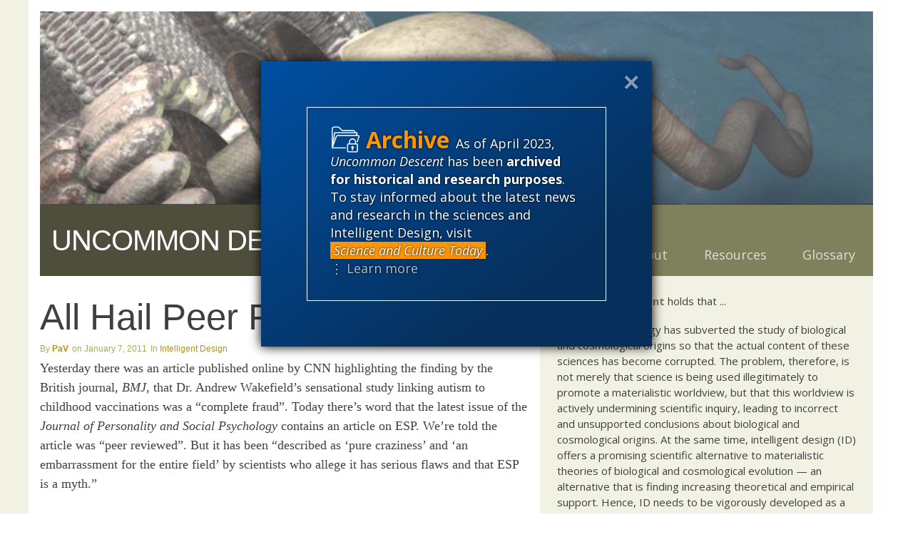

--- FILE ---
content_type: text/html; charset=UTF-8
request_url: https://uncommondescent.com/intelligent-design/all-hail-peer-review/
body_size: 33591
content:
<!DOCTYPE html>
<html lang="en-US" class="exo">
<head>

	<!-- PAGE TITLE -->
  <title>  All Hail Peer Review!? | Uncommon Descent</title>

  <!-- MANIFEST -->
  <meta charset="UTF-8" />
	<meta name="viewport" content="initial-scale=1.0, width=device-width">
  <link rel="profile" href="http://gmpg.org/xfn/11" />
  <link rel="pingback" href="https://uncommondescent.com/xmlrpc.php" />

  <!-- FAVICON -->
  
<meta name='robots' content='max-image-preview:large' />
	<style>img:is([sizes="auto" i], [sizes^="auto," i]) { contain-intrinsic-size: 3000px 1500px }</style>
	<link rel='dns-prefetch' href='//plausible.io' />
<link rel='dns-prefetch' href='//www.discovery.org' />
<link rel='dns-prefetch' href='//fonts.googleapis.com' />
<link rel="alternate" type="application/rss+xml" title="Uncommon Descent &raquo; All Hail Peer Review!? Comments Feed" href="https://uncommondescent.com/intelligent-design/all-hail-peer-review/feed/" />
<script type="text/javascript">
/* <![CDATA[ */
window._wpemojiSettings = {"baseUrl":"https:\/\/s.w.org\/images\/core\/emoji\/16.0.1\/72x72\/","ext":".png","svgUrl":"https:\/\/s.w.org\/images\/core\/emoji\/16.0.1\/svg\/","svgExt":".svg","source":{"concatemoji":"https:\/\/uncommondescent.com\/wp-includes\/js\/wp-emoji-release.min.js?ver=6.8.3"}};
/*! This file is auto-generated */
!function(s,n){var o,i,e;function c(e){try{var t={supportTests:e,timestamp:(new Date).valueOf()};sessionStorage.setItem(o,JSON.stringify(t))}catch(e){}}function p(e,t,n){e.clearRect(0,0,e.canvas.width,e.canvas.height),e.fillText(t,0,0);var t=new Uint32Array(e.getImageData(0,0,e.canvas.width,e.canvas.height).data),a=(e.clearRect(0,0,e.canvas.width,e.canvas.height),e.fillText(n,0,0),new Uint32Array(e.getImageData(0,0,e.canvas.width,e.canvas.height).data));return t.every(function(e,t){return e===a[t]})}function u(e,t){e.clearRect(0,0,e.canvas.width,e.canvas.height),e.fillText(t,0,0);for(var n=e.getImageData(16,16,1,1),a=0;a<n.data.length;a++)if(0!==n.data[a])return!1;return!0}function f(e,t,n,a){switch(t){case"flag":return n(e,"\ud83c\udff3\ufe0f\u200d\u26a7\ufe0f","\ud83c\udff3\ufe0f\u200b\u26a7\ufe0f")?!1:!n(e,"\ud83c\udde8\ud83c\uddf6","\ud83c\udde8\u200b\ud83c\uddf6")&&!n(e,"\ud83c\udff4\udb40\udc67\udb40\udc62\udb40\udc65\udb40\udc6e\udb40\udc67\udb40\udc7f","\ud83c\udff4\u200b\udb40\udc67\u200b\udb40\udc62\u200b\udb40\udc65\u200b\udb40\udc6e\u200b\udb40\udc67\u200b\udb40\udc7f");case"emoji":return!a(e,"\ud83e\udedf")}return!1}function g(e,t,n,a){var r="undefined"!=typeof WorkerGlobalScope&&self instanceof WorkerGlobalScope?new OffscreenCanvas(300,150):s.createElement("canvas"),o=r.getContext("2d",{willReadFrequently:!0}),i=(o.textBaseline="top",o.font="600 32px Arial",{});return e.forEach(function(e){i[e]=t(o,e,n,a)}),i}function t(e){var t=s.createElement("script");t.src=e,t.defer=!0,s.head.appendChild(t)}"undefined"!=typeof Promise&&(o="wpEmojiSettingsSupports",i=["flag","emoji"],n.supports={everything:!0,everythingExceptFlag:!0},e=new Promise(function(e){s.addEventListener("DOMContentLoaded",e,{once:!0})}),new Promise(function(t){var n=function(){try{var e=JSON.parse(sessionStorage.getItem(o));if("object"==typeof e&&"number"==typeof e.timestamp&&(new Date).valueOf()<e.timestamp+604800&&"object"==typeof e.supportTests)return e.supportTests}catch(e){}return null}();if(!n){if("undefined"!=typeof Worker&&"undefined"!=typeof OffscreenCanvas&&"undefined"!=typeof URL&&URL.createObjectURL&&"undefined"!=typeof Blob)try{var e="postMessage("+g.toString()+"("+[JSON.stringify(i),f.toString(),p.toString(),u.toString()].join(",")+"));",a=new Blob([e],{type:"text/javascript"}),r=new Worker(URL.createObjectURL(a),{name:"wpTestEmojiSupports"});return void(r.onmessage=function(e){c(n=e.data),r.terminate(),t(n)})}catch(e){}c(n=g(i,f,p,u))}t(n)}).then(function(e){for(var t in e)n.supports[t]=e[t],n.supports.everything=n.supports.everything&&n.supports[t],"flag"!==t&&(n.supports.everythingExceptFlag=n.supports.everythingExceptFlag&&n.supports[t]);n.supports.everythingExceptFlag=n.supports.everythingExceptFlag&&!n.supports.flag,n.DOMReady=!1,n.readyCallback=function(){n.DOMReady=!0}}).then(function(){return e}).then(function(){var e;n.supports.everything||(n.readyCallback(),(e=n.source||{}).concatemoji?t(e.concatemoji):e.wpemoji&&e.twemoji&&(t(e.twemoji),t(e.wpemoji)))}))}((window,document),window._wpemojiSettings);
/* ]]> */
</script>
<style id='wp-emoji-styles-inline-css' type='text/css'>

	img.wp-smiley, img.emoji {
		display: inline !important;
		border: none !important;
		box-shadow: none !important;
		height: 1em !important;
		width: 1em !important;
		margin: 0 0.07em !important;
		vertical-align: -0.1em !important;
		background: none !important;
		padding: 0 !important;
	}
</style>
<link rel='stylesheet' id='wp-block-library-css' href='https://uncommondescent.com/wp-includes/css/dist/block-library/style.min.css?ver=6.8.3' type='text/css' media='all' />
<style id='classic-theme-styles-inline-css' type='text/css'>
/*! This file is auto-generated */
.wp-block-button__link{color:#fff;background-color:#32373c;border-radius:9999px;box-shadow:none;text-decoration:none;padding:calc(.667em + 2px) calc(1.333em + 2px);font-size:1.125em}.wp-block-file__button{background:#32373c;color:#fff;text-decoration:none}
</style>
<link rel='stylesheet' id='signal-section-block-styles-css' href='https://uncommondescent.com/wp-content/plugins/signal/blocks/section/build/style.css?ver=1762801487' type='text/css' media='all' />
<link rel='stylesheet' id='signal-header-block-styles-css' href='https://uncommondescent.com/wp-content/plugins/signal/blocks/header/build/style.css?ver=1762801487' type='text/css' media='all' />
<link rel='stylesheet' id='signal-center-block-styles-css' href='https://uncommondescent.com/wp-content/plugins/signal/blocks/center/build/style.css?ver=1762801487' type='text/css' media='all' />
<link rel='stylesheet' id='signal-footer-block-styles-css' href='https://uncommondescent.com/wp-content/plugins/signal/blocks/footer/build/style.css?ver=1762801487' type='text/css' media='all' />
<style id='signal-details-style-inline-css' type='text/css'>


</style>
<style id='signal-note-style-inline-css' type='text/css'>
.signal-note{border-radius:5px;margin:1rem 0;padding:5px;text-align:left}.signal-note p{margin:0;text-align:left}.signal-note header p,.signal-note p{padding-bottom:0}.signal-note .signal-note-center{background-color:#fff;border-radius:5px;color:#000}.signal-note.is-style-plain-signal-note:not(.x){background-color:#777}.signal-note.is-style-caution-signal-note:not(.x){background-color:#e49b0f}.signal-note.is-style-alert-signal-note:not(.x){background-color:#d2042d}

</style>
<style id='signal-details-plus-style-inline-css' type='text/css'>


</style>
<style id='signal-inner-blocks-style-inline-css' type='text/css'>


</style>
<link rel='stylesheet' id='block-styles-stylesheet-css' href='https://uncommondescent.com/wp-content/plugins/signal/customize/../assets/styles/blocks.css?ver=1.1' type='text/css' media='all' />
<style id='global-styles-inline-css' type='text/css'>
:root{--wp--preset--aspect-ratio--square: 1;--wp--preset--aspect-ratio--4-3: 4/3;--wp--preset--aspect-ratio--3-4: 3/4;--wp--preset--aspect-ratio--3-2: 3/2;--wp--preset--aspect-ratio--2-3: 2/3;--wp--preset--aspect-ratio--16-9: 16/9;--wp--preset--aspect-ratio--9-16: 9/16;--wp--preset--color--black: #000000;--wp--preset--color--cyan-bluish-gray: #abb8c3;--wp--preset--color--white: #ffffff;--wp--preset--color--pale-pink: #f78da7;--wp--preset--color--vivid-red: #cf2e2e;--wp--preset--color--luminous-vivid-orange: #ff6900;--wp--preset--color--luminous-vivid-amber: #fcb900;--wp--preset--color--light-green-cyan: #7bdcb5;--wp--preset--color--vivid-green-cyan: #00d084;--wp--preset--color--pale-cyan-blue: #8ed1fc;--wp--preset--color--vivid-cyan-blue: #0693e3;--wp--preset--color--vivid-purple: #9b51e0;--wp--preset--gradient--vivid-cyan-blue-to-vivid-purple: linear-gradient(135deg,rgba(6,147,227,1) 0%,rgb(155,81,224) 100%);--wp--preset--gradient--light-green-cyan-to-vivid-green-cyan: linear-gradient(135deg,rgb(122,220,180) 0%,rgb(0,208,130) 100%);--wp--preset--gradient--luminous-vivid-amber-to-luminous-vivid-orange: linear-gradient(135deg,rgba(252,185,0,1) 0%,rgba(255,105,0,1) 100%);--wp--preset--gradient--luminous-vivid-orange-to-vivid-red: linear-gradient(135deg,rgba(255,105,0,1) 0%,rgb(207,46,46) 100%);--wp--preset--gradient--very-light-gray-to-cyan-bluish-gray: linear-gradient(135deg,rgb(238,238,238) 0%,rgb(169,184,195) 100%);--wp--preset--gradient--cool-to-warm-spectrum: linear-gradient(135deg,rgb(74,234,220) 0%,rgb(151,120,209) 20%,rgb(207,42,186) 40%,rgb(238,44,130) 60%,rgb(251,105,98) 80%,rgb(254,248,76) 100%);--wp--preset--gradient--blush-light-purple: linear-gradient(135deg,rgb(255,206,236) 0%,rgb(152,150,240) 100%);--wp--preset--gradient--blush-bordeaux: linear-gradient(135deg,rgb(254,205,165) 0%,rgb(254,45,45) 50%,rgb(107,0,62) 100%);--wp--preset--gradient--luminous-dusk: linear-gradient(135deg,rgb(255,203,112) 0%,rgb(199,81,192) 50%,rgb(65,88,208) 100%);--wp--preset--gradient--pale-ocean: linear-gradient(135deg,rgb(255,245,203) 0%,rgb(182,227,212) 50%,rgb(51,167,181) 100%);--wp--preset--gradient--electric-grass: linear-gradient(135deg,rgb(202,248,128) 0%,rgb(113,206,126) 100%);--wp--preset--gradient--midnight: linear-gradient(135deg,rgb(2,3,129) 0%,rgb(40,116,252) 100%);--wp--preset--font-size--small: 13px;--wp--preset--font-size--medium: 20px;--wp--preset--font-size--large: 36px;--wp--preset--font-size--x-large: 42px;--wp--preset--spacing--20: 0.44rem;--wp--preset--spacing--30: 0.67rem;--wp--preset--spacing--40: 1rem;--wp--preset--spacing--50: 1.5rem;--wp--preset--spacing--60: 2.25rem;--wp--preset--spacing--70: 3.38rem;--wp--preset--spacing--80: 5.06rem;--wp--preset--shadow--natural: 6px 6px 9px rgba(0, 0, 0, 0.2);--wp--preset--shadow--deep: 12px 12px 50px rgba(0, 0, 0, 0.4);--wp--preset--shadow--sharp: 6px 6px 0px rgba(0, 0, 0, 0.2);--wp--preset--shadow--outlined: 6px 6px 0px -3px rgba(255, 255, 255, 1), 6px 6px rgba(0, 0, 0, 1);--wp--preset--shadow--crisp: 6px 6px 0px rgba(0, 0, 0, 1);}:where(.is-layout-flex){gap: 0.5em;}:where(.is-layout-grid){gap: 0.5em;}body .is-layout-flex{display: flex;}.is-layout-flex{flex-wrap: wrap;align-items: center;}.is-layout-flex > :is(*, div){margin: 0;}body .is-layout-grid{display: grid;}.is-layout-grid > :is(*, div){margin: 0;}:where(.wp-block-columns.is-layout-flex){gap: 2em;}:where(.wp-block-columns.is-layout-grid){gap: 2em;}:where(.wp-block-post-template.is-layout-flex){gap: 1.25em;}:where(.wp-block-post-template.is-layout-grid){gap: 1.25em;}.has-black-color{color: var(--wp--preset--color--black) !important;}.has-cyan-bluish-gray-color{color: var(--wp--preset--color--cyan-bluish-gray) !important;}.has-white-color{color: var(--wp--preset--color--white) !important;}.has-pale-pink-color{color: var(--wp--preset--color--pale-pink) !important;}.has-vivid-red-color{color: var(--wp--preset--color--vivid-red) !important;}.has-luminous-vivid-orange-color{color: var(--wp--preset--color--luminous-vivid-orange) !important;}.has-luminous-vivid-amber-color{color: var(--wp--preset--color--luminous-vivid-amber) !important;}.has-light-green-cyan-color{color: var(--wp--preset--color--light-green-cyan) !important;}.has-vivid-green-cyan-color{color: var(--wp--preset--color--vivid-green-cyan) !important;}.has-pale-cyan-blue-color{color: var(--wp--preset--color--pale-cyan-blue) !important;}.has-vivid-cyan-blue-color{color: var(--wp--preset--color--vivid-cyan-blue) !important;}.has-vivid-purple-color{color: var(--wp--preset--color--vivid-purple) !important;}.has-black-background-color{background-color: var(--wp--preset--color--black) !important;}.has-cyan-bluish-gray-background-color{background-color: var(--wp--preset--color--cyan-bluish-gray) !important;}.has-white-background-color{background-color: var(--wp--preset--color--white) !important;}.has-pale-pink-background-color{background-color: var(--wp--preset--color--pale-pink) !important;}.has-vivid-red-background-color{background-color: var(--wp--preset--color--vivid-red) !important;}.has-luminous-vivid-orange-background-color{background-color: var(--wp--preset--color--luminous-vivid-orange) !important;}.has-luminous-vivid-amber-background-color{background-color: var(--wp--preset--color--luminous-vivid-amber) !important;}.has-light-green-cyan-background-color{background-color: var(--wp--preset--color--light-green-cyan) !important;}.has-vivid-green-cyan-background-color{background-color: var(--wp--preset--color--vivid-green-cyan) !important;}.has-pale-cyan-blue-background-color{background-color: var(--wp--preset--color--pale-cyan-blue) !important;}.has-vivid-cyan-blue-background-color{background-color: var(--wp--preset--color--vivid-cyan-blue) !important;}.has-vivid-purple-background-color{background-color: var(--wp--preset--color--vivid-purple) !important;}.has-black-border-color{border-color: var(--wp--preset--color--black) !important;}.has-cyan-bluish-gray-border-color{border-color: var(--wp--preset--color--cyan-bluish-gray) !important;}.has-white-border-color{border-color: var(--wp--preset--color--white) !important;}.has-pale-pink-border-color{border-color: var(--wp--preset--color--pale-pink) !important;}.has-vivid-red-border-color{border-color: var(--wp--preset--color--vivid-red) !important;}.has-luminous-vivid-orange-border-color{border-color: var(--wp--preset--color--luminous-vivid-orange) !important;}.has-luminous-vivid-amber-border-color{border-color: var(--wp--preset--color--luminous-vivid-amber) !important;}.has-light-green-cyan-border-color{border-color: var(--wp--preset--color--light-green-cyan) !important;}.has-vivid-green-cyan-border-color{border-color: var(--wp--preset--color--vivid-green-cyan) !important;}.has-pale-cyan-blue-border-color{border-color: var(--wp--preset--color--pale-cyan-blue) !important;}.has-vivid-cyan-blue-border-color{border-color: var(--wp--preset--color--vivid-cyan-blue) !important;}.has-vivid-purple-border-color{border-color: var(--wp--preset--color--vivid-purple) !important;}.has-vivid-cyan-blue-to-vivid-purple-gradient-background{background: var(--wp--preset--gradient--vivid-cyan-blue-to-vivid-purple) !important;}.has-light-green-cyan-to-vivid-green-cyan-gradient-background{background: var(--wp--preset--gradient--light-green-cyan-to-vivid-green-cyan) !important;}.has-luminous-vivid-amber-to-luminous-vivid-orange-gradient-background{background: var(--wp--preset--gradient--luminous-vivid-amber-to-luminous-vivid-orange) !important;}.has-luminous-vivid-orange-to-vivid-red-gradient-background{background: var(--wp--preset--gradient--luminous-vivid-orange-to-vivid-red) !important;}.has-very-light-gray-to-cyan-bluish-gray-gradient-background{background: var(--wp--preset--gradient--very-light-gray-to-cyan-bluish-gray) !important;}.has-cool-to-warm-spectrum-gradient-background{background: var(--wp--preset--gradient--cool-to-warm-spectrum) !important;}.has-blush-light-purple-gradient-background{background: var(--wp--preset--gradient--blush-light-purple) !important;}.has-blush-bordeaux-gradient-background{background: var(--wp--preset--gradient--blush-bordeaux) !important;}.has-luminous-dusk-gradient-background{background: var(--wp--preset--gradient--luminous-dusk) !important;}.has-pale-ocean-gradient-background{background: var(--wp--preset--gradient--pale-ocean) !important;}.has-electric-grass-gradient-background{background: var(--wp--preset--gradient--electric-grass) !important;}.has-midnight-gradient-background{background: var(--wp--preset--gradient--midnight) !important;}.has-small-font-size{font-size: var(--wp--preset--font-size--small) !important;}.has-medium-font-size{font-size: var(--wp--preset--font-size--medium) !important;}.has-large-font-size{font-size: var(--wp--preset--font-size--large) !important;}.has-x-large-font-size{font-size: var(--wp--preset--font-size--x-large) !important;}
:where(.wp-block-post-template.is-layout-flex){gap: 1.25em;}:where(.wp-block-post-template.is-layout-grid){gap: 1.25em;}
:where(.wp-block-columns.is-layout-flex){gap: 2em;}:where(.wp-block-columns.is-layout-grid){gap: 2em;}
:root :where(.wp-block-pullquote){font-size: 1.5em;line-height: 1.6;}
</style>
<link rel='stylesheet' id='signal-styles-css' href='https://www.discovery.org/~/signal.css?ver=2025-12-05-12' type='text/css' media='all' />
<link rel='stylesheet' id='google-open-sans-css' href='https://fonts.googleapis.com/css?family=Crimson+Text%7COpen+Sans%3A300%2C400%2C400i%2C700%2C800&#038;ver=6.8.3' type='text/css' media='all' />
<link rel='stylesheet' id='lity-styles-css' href='https://www.discovery.org/~/scripts/lity/lity.min.css?ver=2025-12' type='text/css' media='all' />
<link rel='stylesheet' id='mediaelement-css' href='https://uncommondescent.com/wp-includes/js/mediaelement/mediaelementplayer-legacy.min.css?ver=4.2.17' type='text/css' media='all' />
<link rel='stylesheet' id='wp-mediaelement-css' href='https://uncommondescent.com/wp-includes/js/mediaelement/wp-mediaelement.min.css?ver=6.8.3' type='text/css' media='all' />
<link rel='stylesheet' id='signal_block_styles-css' href='https://uncommondescent.com/wp-content/plugins/signal/blocks/styles.css?ver=6.8.3' type='text/css' media='all' />
<link rel='stylesheet' id='beacons-styles-css' href='https://uncommondescent.com/wp-content/themes/beacons/form/styles/beacons/beacons.css?ver=1762801466' type='text/css' media='all' />
<link rel='stylesheet' id='child-styles-css' href='https://uncommondescent.com/wp-content/themes/beacons/style.css?ver=1762801466' type='text/css' media='all' />
<link rel='stylesheet' id='stylize-styles-css' href='https://uncommondescent.com/wp-content/themes/beacons/form/styles/stylize/stylize.css?ver=1762801466' type='text/css' media='all' />
<link rel='stylesheet' id='theme-style-css' href='https://uncommondescent.com/wp-content/themes/beacons/form/styles/standard/standard.css?ver=1762801466' type='text/css' media='all' />
<link rel='stylesheet' id='menu-style-css' href='https://uncommondescent.com/wp-content/themes/beacons/form/styles/menus/minimize.css?ver=1762801466' type='text/css' media='all' />
<link rel='stylesheet' id='site-styles-css' href='https://uncommondescent.com/wp-content/themes/beacons/sites/uncommondescent/uncommondescent.css?ver=1762801466' type='text/css' media='all' />
<link rel='stylesheet' id='google-condensed-styles-css' href='https://fonts.googleapis.com/css?family=Open+Sans+Condensed%3A300%2C700%7CMuli%3A800&#038;ver=6.8.3' type='text/css' media='all' />
<script type="text/javascript" src="https://uncommondescent.com/wp-includes/js/jquery/jquery.min.js?ver=3.7.1" id="jquery-core-js"></script>
<script type="text/javascript" src="https://uncommondescent.com/wp-includes/js/jquery/jquery-migrate.min.js?ver=3.4.1" id="jquery-migrate-js"></script>
<script type="text/javascript" defer data-domain='uncommondescent.com,all.discovery.org' data-api='https://plausible.io/api/event' data-cfasync='false' src="https://plausible.io/js/plausible.outbound-links.js?ver=2.3.1" id="plausible-analytics-js"></script>
<script type="text/javascript" id="plausible-analytics-js-after">
/* <![CDATA[ */
window.plausible = window.plausible || function() { (window.plausible.q = window.plausible.q || []).push(arguments) }
/* ]]> */
</script>
<script type="text/javascript" src="https://uncommondescent.com/wp-content/themes/beacons/form/scripts/beacons.js?ver=1762801466" id="beacons-scripts-js"></script>
<link rel="https://api.w.org/" href="https://uncommondescent.com/wp-json/" /><link rel="alternate" title="JSON" type="application/json" href="https://uncommondescent.com/wp-json/wp/v2/posts/16280" /><link rel="EditURI" type="application/rsd+xml" title="RSD" href="https://uncommondescent.com/xmlrpc.php?rsd" />
<link rel="canonical" href="https://uncommondescent.com/intelligent-design/all-hail-peer-review/" />
<link rel='shortlink' href='https://uncommondescent.com/?p=16280' />
<link rel="alternate" title="oEmbed (JSON)" type="application/json+oembed" href="https://uncommondescent.com/wp-json/oembed/1.0/embed?url=https%3A%2F%2Funcommondescent.com%2Fintelligent-design%2Fall-hail-peer-review%2F" />
<link rel="alternate" title="oEmbed (XML)" type="text/xml+oembed" href="https://uncommondescent.com/wp-json/oembed/1.0/embed?url=https%3A%2F%2Funcommondescent.com%2Fintelligent-design%2Fall-hail-peer-review%2F&#038;format=xml" />

<!-- Start Of Additions Generated By Greg's Threaded Comment Numbering Plugin 1.5.8 -->
<link rel='stylesheet' id='gtcn-plugin-css' href='https://uncommondescent.com/wp-content/plugins/gregs-threaded-comment-numbering/gtcn-css.css?ver=1.5.8' type='text/css' media='all' />
<!-- End Of Additions Generated By Greg's Threaded Comment Numbering Plugin 1.5.8 -->
<meta name='plausible-analytics-version' content='2.3.1' />
		<style type="text/css" id="wp-custom-css">
			.side form[role=search] input[type=search] ~ button {
	background: var(--link-color-hover);
	color: white;
	opacity: 1;
}

.multiple:not(.x):not(.y) sub dd.article-date {
	display: inline;
	font-size: 0.75em;
}

dl.article-meta .article-author ~ .article-date:not(:empty)::before {
	content: "on ";
}

.archive-notice .notice::after {
	cursor: pointer;
}

.comment-meta dd {
	display: none;
}

.comment-meta dd.comment-date, .comment-meta dd.comment-time, .comment-meta dd.comment-timezone {
	display: inline;
}

.comment-meta dd.comment-time::before, .comment-meta dd.comment-timezone::before {
	content: ' ';
	display: inline;
}

.comments-datalist .comment-link {
	/*display: none;*/
}

main:not(#x) {
	overflow: hidden;
}
.side form[role=search] input[type=search] ~ button:hover {
	cursor: pointer;
}

#respond {
	display: none;
}

.side-random header + p {
	display: none;
}

dl.wave dd {
	margin-bottom: .25rem;
}



.center-footer.constrain {
	max-width: 100%;
}

.body-footer {
	background-color: var(--darker);
}

.body-footer a:any-link {
	color: var(--light);
}

.body-footer li {
	display: inline-block;
	padding-right: 1ch;
}

.body-footer li ~ li {
	border-left: 1px var(--light) solid;
	padding-left: 1ch;
}

.top-area {
	position: relative;
}

.top-area::after {
	background-image: url('/wp-content/uploads/2023/01/ud-header.jpg');
	background-color: brown;
	content: "";
	display: block;
	padding-bottom: calc(203/876 * 100%);
	background-size: cover;
}

.center-center {
	padding: 0;
}

aside.side header p {
	padding-bottom: 0;
	text-transform: none;
	font-size: 1rem;
	font-weight: bold;
}

.article-center a:any-link {
  font-family: var(--sans);
}

#block-182 {
	padding-bottom: 0;
}

.home .center-header {
	display: none;
}

h1, h2, h3, h4, h5, h6 {
	font-family: var(--sans);
}

body.category header sup {
	text-transform: uppercase;
	font-family: var(--sans);
	opacity: .5;
	font-size: smaller;
}

h1.title {
	font-size: 4vw;
	line-height: 1;
}

/*Previous Styles*/

h2 {
	color: rgb(153,179,84);
	font-size: 1.75rem;
}

h3 {
	color: rgb(106,106,106);
	font-size: 1.25em;
	font-weight: bold;
	letter-spacing: -.75px;
	margin-top: 0;
}

h3 .day {
  color: rgb(49,49,49);
}
h3 .month {
  color: rgb(106,106,106);
}

h3 .year {
  color: rgb(154,154,154);
  font-weight: normal;
}

h3 .dark{
  color: rgb(49,49,49);	
}
h3 .light{
  color: rgb(154,154,154);	
}

h4{
  font-size: 13px;
  font-weight: normal;
  margin: 0 0 15px 0;
  color: black;
}
h4 .focus{
  color: #75805c;
  font-weight: bold;
}

h5 {
  font-size: 11px;
  line-height: 12px;
  color: white;
	font-weight: bold;
}

h6 {
	color: #4f4e3d;
	font-weight: bold;
	margin: 0;
	padding: 0;
	text-transform: uppercase;
}

ul.inline {
    padding: 0;
	margin: 0;
    list-style:none;
}

ul.inline li{
    display: block;
    float: left;
    padding: 0 4px 0 0;
    border-right: 1px solid #B7901B;
    margin: 1px 4px 1px 0;
}

ul.clean {
	padding: 0;
	margin: 0;
	list-style:none;
}

#page_container{
	margin: 0 auto;
	width: 872px;
	background-image: url(images/background-3col.png);
}

#search{
	background-color: rgb(185,183,114);
	padding: 0 20px;
	height: 60px;
	width: 332px;
}

#search h6 {
	padding: 10px 0 3px 0;
}


#post_nav .alignleft, #post_nav .alignright{
	width: 240px;
}


/******* MENU & COLUMNS *******/

#menu{
  list-style:none;
  margin: 0;
  padding: 0;
	position: relative;
	z-index: 1;
	top: -60px;
}

#menu li{
  display: inline;
  margin: 0;
  padding: 0;
	line-height: 21px;
}
#menu li a{
  display: block;
  float: left;
  width: 83px;
  height: 26px;
  margin: 0;
  padding: 84px 0 5px 10px;
  color: #dcd5ca;
  background-color: #7f815c;
  text-decoration: none;
  font-size: 11px;
  font-weight: bold;
}
#menu li a:hover {
  color: white;
  background-color: rgb(185,183,114);
}


#about_box{
	clear: both;
	margin: 0;
	padding: 25px 20px;
	background-color: #f1f1e4;
	width: 331px;
	color: #000000;
	border-left: solid 1px #cbcbbd;
	text-align: justify;
}

#column1, #column2{
	width: 186px;
	float: left;
}
#column1 h5, #column2 h5{
	width: 176px;
	margin: 0 0 7px 0;
	padding: 14px 0 14px 10px;
}

#column1{
/* 	border-left: solid 1px #f2f2e6;	*/
}

#column1 h5{
  background-color: #4f4e3d;
}
#column1 h5 .focus{
  color: rgb(185,183,114);
}

#column2{
/*	border-left: solid 1px #c7c9b6; */
/* 	background-color: #f1f1e4; */
}
#column2 h5{
  background-color: #7f805c;
}
#column2 h5 .focus{
  color: #3c3b29;
}

#column1 .item, #column2 .item{
	margin:12px 0;
	padding:0 15px;
}












/******* INDIVIDUAL PAGE / COMMENTS *******/


.postmetadata{
	color:#CCC;
}

.postmetadata a{
	color:#BBB;
}

#comments{
	background-color: #d6e4e5;
	clear: left;
}

#comment_head{
	background-color: #f1f3f2;
	border-bottom: solid 2px #a9c8cb;
	margin: 0;
	padding: 15px 0 10px 7px;
	font-weight:bold; 
	color: #777;
}

#comment_head span{
	margin: 10px;
}

#comment_head .comments{
	color:#444;
}

#comment_head .trackbacks{
	color:#BBB;
}

#comment_head .pingbacks{
	color:#BBB;
}

#comments .comment{
	width: 460px;
	padding: 10px;
	border-bottom: solid 2px #a9c8cb;
}


#comments .author, #comments .moderator{
	width: 458px; /* Normal size minus border width */
	background-color: #ffffff;
	border-right: solid 2px #a9c8cb;
}

#comments .last{
	border-bottom-width: 0;
}

#comments .info, #comment_response .info{
	width: 121px;
	float: left;
	margin-right: 10px;
margin-left: 7px;
}

#comments .number{
	margin: 0;
	color: #7d7d7d;
}

#comments .name{
color: #576264;
font-weight: bold;
margin: 0;
}

#comments .name a{
color: #5c6566;
}

#comments .author .name, #comments .moderator .name{
	
}

#comments .author .name a, #comments .moderator .name a{
	color: rgb(183,144,27);
}

#comments .date{
	margin: 0;
	color: #7d7d7d;
}

#comments .date .year{
	color: #aaaaaa;
}

#comments .time{
	color: #7d7d7d;
	margin: 0;
}

#comments .body, #comment_response .form{
	font-family: Verdana, Arial, "Lucida Sans", "Lucida Grande", sans-serif;
	font-size: 11px;
}

#comments .body, #comment_response .form{
	width: 310px;
	float: left;
	line-height: 21px;
}

#comments .body p{
	margin: 0 0 20px 0;
}

#comment_response_head{
	border-top: solid 2px #a9c8cb;
	background-color: #8da5a9;
	padding: 10px 17px;
        color:white; 
        font-weight: bold; 
}

#comment_response{
	background-color: #687a7e;
	padding: 10px;
    color: white;
}

#comment_response a{
	background-color: #687a7e;
        color: #8fe3ee;
}

#comment_response .username{
	margin: 0;
       font-weight: bold; 
}

#comment_response .date{
	margin: 0;
}

#comment_response .logout{
	
}

#comment_response textarea {
	width: 310px;
}

#comment_response .submit{
float: right;
}

/******* FOOTER *******/

#footer{
	background-color: #4f4e3d;
	padding: 10px;
        width: 852px;
        margin: 0px;
	margin-top: 20px;
       color: white;
}

#footer a{
       color: #e5b953;
}

#rss{
	float: left;
}

#copyright{
	float: right;
}

#credits{
	clear:both;
	float: right;
}

/******* 2 Columns *******/

#twocol_sidebar{
	width: 166px;
	float: right;
  	margin: 0;
  	padding: 10px;
/*	border-left: solid 1px #c7c9b6;
 	background-color: #a9c8cb; */
}

#twocol_sidebar.about{
	color:#595959;
}

#twocol_sidebar h1{
	font-size: 12px;
	line-height: 12px;
	color: black;
	font-family: "Lucida Sans", "Lucida Grande", Verdana, sans-serif;
	font-weight: bold;
	margin-bottom: 5px;
}

#twocol_sidebar h1 a{
	color: #7f805c;
	font-weight: bold;
}

#twocol_content{
	margin-right: 10px;
	padding: 20px;
	width: 635px;
	float: left;
}

#twocol_content.nopad{
	padding: 0;
	width: 675px;
}

#twocol_content hr{
	margin: 20px 0;
	clear: both;
}




/******* ABOUT *******/

#twocol_sidebar.contributors{
}

#about_description{
	margin: 30px;
}

/* Styled to match h1 */
#about_description h4{
	font-family: Georgia, Times, "Times New Roman", serif;
  font-weight: normal;
  font-size: 24px;
  line-height: 26px;
  letter-spacing: -1px;
  margin-bottom: 10px;
}

#about_description h4 .focus{
	font-weight: normal;
	color: black;
}

#contributors, #assistants{
	margin: 0 20px;
	clear: both;
}

#twocol_content .person{
	clear: both;
	padding: 20px 0;
}

#twocol_content .person img{
	width: 200px;
	height: 130px;
	border: solid 8px #4f4e3d;
	float: left;
}

#twocol_content .person .body{
	width: 400px;
	float: right;
	margin: 0px;
}

#twocol_content .person .body h1{
	margin-top: 0;
}




/******* RESOURCES *******/
#twocol_content div.item {
	margin: 20px 0;
}

#twocol_content div.item h1{
	margin-top: 0;
}

#twocol_content div.item img {
	float: left;
	width: 150px;
	border: solid 1px gray;
}

#twocol_content div.item div.with_image {
	width: 465px;
	float: right;
}

/*************************************

 +Sidebar

 *************************************/

#sidebar ul{

	list-style-type:none;

	margin:0;

	padding:0;

	margin-bottom:1em;

	clear:both;

}





#sidebar ul li, #sidebar ul li a{

	padding-top:.2em;

	padding-bottom:.2em;

	padding-right:.2em;

}

#sidebar ul li:hover, #sidebar ul li a:hover{

	background:#F0F0E0;

}





#sidebar h2{

	color:#6F6F6F;

	font-size:1.5em;

	margin-top:1em;

}



#sidebar h4{

	color:#151515;

	font-size:1.5em;

	margin-top:1em;

}

#sidebar-top h5{

	color:#000000;

	font-size:1.5em;
	
	margin-top:1em;

}

#sidebar-left #cat {

	width: 195px;

	border:1px solid #CCCCCC;
margin: 20px;
padding: 14px 0 14px 10px;
}

#sidebar-top #cat {

	width: 345px;

	border:1px solid #CCCCCC;

}



#sidebar-right #cat {

	width: 150px;

	border:1px solid #CCCCCC;
margin: 20px;
padding: 14px 0 14px 10px;
}



#sidebar img {

	max-width:140px;		



  border: 0px;

}

		</style>
		
</head>

  
<body data-env="uncommondescent.com" data-network="uncommondescent" data-uri="/intelligent-design/all-hail-peer-review/" class="wp-singular post-template-default single single-post postid-16280 single-format-standard wp-theme-beacons era-bce side-function singular blog five-3 ten-7 twenty-17 brand-unassigned alt-none  categorized-intelligent-design depth-2 section-intelligent-design page-all-hail-peer-review is-switched is-stylized style-standard fi-main bi-none articles-show-teases pages-side-right posts-side-right asides-right">


<div class="hull">


<div class="top-area"><div id="block-222" class="widget top-area-widget widget_block"><aside class="archive-notice toggler"><div class="notice">As of April 2023, <i>Uncommon Descent</i> has been <b>archived for historical and research purposes</b>. To stay informed about the latest news and research in the sciences and Intelligent Design, visit <i><a href="https://scienceandculture.com/" class="evolutionnews">Science and Culture Today</a></i>. <br><a href="/about" class="more">⋮ Learn more</a></div></aside></div></div>

<header class="bow body-header areas">
	
		
		<div class="area area-brand">

			<!--<sup class="header-sup"><span class="default">Uncommon Descent</span></sup>-->
			<big class="title" data-pagetitle="All Hail Peer Review!?"><a href="https://uncommondescent.com"><span class="default">Uncommon Descent</span></a></big>
			<sub class="tagline" data-pagetitle="All Hail Peer Review!?"><span class="default">Serving The Intelligent Design Community</span></sub>

		</div>

		<div class="area area-header header-area">

						<div class="menu-primary-container"><ul id="menu-primary" class="menu"><li id="menu-item-128638" class="menu-item menu-item-type-custom menu-item-object-custom menu-item-home menu-item-128638"><a href="https://uncommondescent.com">Home</a></li>
<li id="menu-item-128647" class="menu-item menu-item-type-post_type menu-item-object-page menu-item-128647"><a href="https://uncommondescent.com/about/">About</a></li>
<li id="menu-item-128648" class="menu-item menu-item-type-post_type menu-item-object-page menu-item-128648"><a href="https://uncommondescent.com/resources/">Resources</a></li>
<li id="menu-item-128649" class="menu-item menu-item-type-post_type menu-item-object-page menu-item-128649"><a href="https://uncommondescent.com/glossary/">Glossary</a></li>
</ul></div>
		</div>

</header>
<center class="body-center singular-template sides-right slug-">

	
	
  <center class="center-center">
  
  	  
  	<main>
		
		<figure class="figure-none figure-main"><!-- No figure --></figure>		
							
				<header class="main-header">
			
	<!--<sup><a href=""></a></sup>-->
	
		
	<sup class=""></sup><h1 class="title">All Hail Peer Review!?</h1><sub class=""></sub><sub class="byline article-byline">
<dl class="article-meta article-byline">

  <dd class="article-author"><a href="https://uncommondescent.com/author/pav/" target="_blank">PaV</a></dd>
  <dd class="article-date">January 7, 2011</dd>

    <dd class="article-categories"><a href="https://uncommondescent.com/category/intelligent-design/" rel="category tag">Intelligent Design</a></dd>
  
  
  <dd class="article-ert" data-length=short>1</dd>

</dl></sub><sub class="link article-link"></sub><sub class="categories"><dl class="categories"><dt>Categories</dt><dd class="intelligent-design pcategory"><a href="https://uncommondescent.com/category/intelligent-design/" target="_blank">Intelligent Design</a></dd></dl></sub>	
				
	<center class="center-header-center center-header-area">
			</center>		</header>
		
		<center class="main-center">

			
<article id="post-16280" class="post-16280 post type-post status-publish format-standard hentry category-intelligent-design" data-part="article">
	
	<div class="hail">
    <dl class="wave">
        <dt>Share</dt>
        <dd class="via-facebook">
            <a href="https://www.facebook.com/sharer/sharer.php?u=https%3A%2F%2Funcommondescent.com%2Fintelligent-design%2Fall-hail-peer-review%2F" target="_blank">
                <svg version="1.1" id="Capa_1" xmlns="http://www.w3.org/2000/svg" xmlns:xlink="http://www.w3.org/1999/xlink" x="0px" y="0px" viewBox="0 0 430.113 430.114" style="enable-background:new 0 0 430.113 430.114;" xml:space="preserve"><g><path id="Facebook" d="M158.081,83.3c0,10.839,0,59.218,0,59.218h-43.385v72.412h43.385v215.183h89.122V214.936h59.805	c0,0,5.601-34.721,8.316-72.685c-7.784,0-67.784,0-67.784,0s0-42.127,0-49.511c0-7.4,9.717-17.354,19.321-17.354		c9.586,0,29.818,0,48.557,0c0-9.859,0-43.924,0-75.385c-25.016,0-53.476,0-66.021,0C155.878-0.004,158.081,72.48,158.081,83.3z"/></g></svg>
                <span>Facebook</span>
            </a>
        </dd>
        <dd class="via-twitter via-x">
            <a href="https://x.com/intent/tweet?text=All%20Hail%20Peer%20Review%21%3F&url=https%3A%2F%2Funcommondescent.com%2Fintelligent-design%2Fall-hail-peer-review%2F&via=DiscoveryInst1" target="_blank">
                <?xml version="1.0" encoding="utf-8"?>
<svg version="1.1" id="Layer_1" xmlns="http://www.w3.org/2000/svg" xmlns:xlink="http://www.w3.org/1999/xlink" x="0px" y="0px"
	 viewBox="0 0 21.6 19.5" xml:space="preserve">
<g>
	<path d="M17,0h3.3l-7.2,8.3l8.5,11.2h-6.7l-5.2-6.8l-6,6.8H0.4l7.7-8.8L0,0h6.8l4.7,6.2L17,0z M15.8,17.5h1.8L5.8,1.9h-2L15.8,17.5
		z"/>
</g>
</svg>
                <span>Twitter/X</span>
            </a>
        </dd>
        <dd class="via-linkedin">
            <a href="https://www.linkedin.com/shareArticle?url=https%3A%2F%2Funcommondescent.com%2Fintelligent-design%2Fall-hail-peer-review%2F&title=All%20Hail%20Peer%20Review%21%3F&source=discovery-institute" target="_blank">
                <svg version="1.1" id="Icons" xmlns="http://www.w3.org/2000/svg" xmlns:xlink="http://www.w3.org/1999/xlink" x="0px" y="0px"
	 width="100px" height="100px" viewBox="0 0 100 100" style="enable-background:new 0 0 100 100;" xml:space="preserve">
<path id="LinkedIn" d="M95,59.727V93H75.71V61.955c0-7.799-2.79-13.121-9.773-13.121c-5.33,0-8.502,3.587-9.897,7.056
	c-0.509,1.241-0.64,2.967-0.64,4.704V93H36.104c0,0,0.26-52.58,0-58.028h19.295v8.225c-0.039,0.062-0.09,0.128-0.127,0.188h0.127
	v-0.188c2.563-3.948,7.141-9.588,17.388-9.588C85.483,33.609,95,41.903,95,59.727z M15.919,7C9.318,7,5,11.33,5,17.024
	c0,5.57,4.193,10.031,10.663,10.031h0.129c6.729,0,10.914-4.46,10.914-10.031C26.579,11.33,22.521,7,15.919,7z M6.146,93h19.289
	V34.972H6.146V93z"/>
</svg>
                <span>LinkedIn</span>
            </a>
        </dd>
        <dd class="via-flipboard">
            <a href="https://share.flipboard.com/bookmarklet/popout?title=All%20Hail%20Peer%20Review%21%3F&url=https%3A%2F%2Funcommondescent.com%2Fintelligent-design%2Fall-hail-peer-review%2F&via=DiscoveryInst1" target="_blank">
                				<svg version="1.1" id="flipboard" xmlns="http://www.w3.org/2000/svg" xmlns:xlink="http://www.w3.org/1999/xlink" x="0px" y="0px"
		 viewBox="0 0 50 50" style="enable-background:new 0 0 50 50;" xml:space="preserve">
				<svg version="1.1" id="flipboard" xmlns="http://www.w3.org/2000/svg" xmlns:xlink="http://www.w3.org/1999/xlink" x="0px" y="0px"
					 viewBox="0 0 896 896" style="enable-background:new 0 0 896 896;" xml:space="preserve">
				<style type="text/css">
					.st0{fill:#FFFFFF;}
				</style>
				<polygon class="st0" points="597.3,597.3 597.3,298.7 896,298.7 896,0 0,0 0,896 298.7,896 298.7,597.3 "/>
				</svg>                <span>Flipboard</span>
            </a>
        </dd>
        <dd class="via-print">
            <a href="#" onclick="window.print();">
                <svg xmlns="http://www.w3.org/2000/svg" xml:space="preserve" width="64px" height="64px" shape-rendering="geometricPrecision" text-rendering="geometricPrecision" image-rendering="optimizeQuality" fill-rule="evenodd" clip-rule="evenodd"
viewBox="0 0 640 640"
 xmlns:xlink="http://www.w3.org/1999/xlink">
 <g id="Layer_x0020_1">
  <metadata id="CorelCorpID_0Corel-Layer"/>
		<path fill="black" fill-rule="nonzero" d="M120.84 176.116l0 -135.899 0 -14.6813c0,-1.51183 1.21655,-2.74019 2.74019,-2.74019l14.6695 0 286.397 0c0.460636,0 0.885838,0.106301 1.2638,0.295279l10.0513 4.14572 -1.05119 2.5394 1.05119 -2.5394c0.413391,0.165356 0.744104,0.425202 1.02757,0.744104l67.3355 66.4378 4.35832 4.28745 -1.91341 1.96065 1.92522 -1.96065c0.543314,0.543314 0.814971,1.25198 0.814971,1.96065l0 6.14181 0 69.3079c0,1.51183 -1.22836,2.74019 -2.74019,2.74019l-29.2445 0c-1.52364,0 -2.752,-1.22836 -2.752,-2.74019l0 -35.8587 -62.6819 0 -14.6695 0c-1.52364,0 -2.76381,-1.22836 -2.76381,-2.752 0,-0.070867 0.0118112,-0.153545 0.0118112,-0.236223l0 -14.4332 -0.0118112 0 0 -65.1858 -238.975 0 0 118.466c0,1.51183 -1.22836,2.74019 -2.752,2.74019l-29.3508 0c-1.52364,0 -2.74019,-1.22836 -2.74019,-2.74019zm40.3824 200.058l317.555 0 0 0c0.224412,0 0.425202,0.0354335 0.637803,0.070867 4.3347,0.0826782 8.48042,0.992138 12.2718,2.56302 4.13391,1.71262 7.84262,4.2284 10.9608,7.35836 3.09453,3.08272 5.58668,6.79142 7.2993,10.9253 1.55907,3.76776 2.46853,7.90167 2.52759,12.2246 0.0590558,0.20079 0.0944894,0.425202 0.0944894,0.637803l0 0.0118112 0 48.1423 68.5284 0 0 0c0.188979,0 0.389769,0.0236223 0.578747,0.0472447 2.98823,-0.070867 5.87015,-0.720481 8.53948,-1.84254 2.94098,-1.22836 5.59849,-3.04728 7.86624,-5.2914 2.24412,-2.24412 4.06304,-4.92526 5.2914,-7.86624 1.12206,-2.65751 1.75986,-5.56306 1.83073,-8.57491 -0.0236223,-0.188979 -0.0590558,-0.366146 -0.0590558,-0.543314l0 0 0 -184.408 0 0c0,-0.212601 0.0354335,-0.389769 0.070867,-0.590558 -0.0826782,-2.98823 -0.720481,-5.85834 -1.84254,-8.53948 -1.22836,-2.94098 -3.04728,-5.61031 -5.2914,-7.85443 -2.26774,-2.24412 -4.92526,-4.06304 -7.86624,-5.30321 -2.66932,-1.12206 -5.57487,-1.77168 -8.59853,-1.83073 -0.165356,0.0354335 -0.342524,0.0472447 -0.519691,0.0472447l0 0 -522.195 0 0 0c-0.188979,0 -0.389769,-0.0118112 -0.578747,-0.0590558 -2.98823,0.070867 -5.87015,0.720481 -8.53948,1.84254 -2.94098,1.24017 -5.59849,3.05909 -7.86624,5.30321 -2.24412,2.24412 -4.06304,4.91345 -5.2914,7.85443 -1.12206,2.68114 -1.75986,5.57487 -1.83073,8.59853 0.0236223,0.165356 0.0354335,0.342524 0.0354335,0.531503l0 0 0 184.408 0 0.0118112c0,0.188979 -0.0118112,0.389769 -0.0472447,0.566936 0.070867,3.00004 0.720481,5.88196 1.84254,8.53948 1.22836,2.94098 3.04728,5.62212 5.2914,7.86624 2.26774,2.24412 4.92526,4.06304 7.86624,5.2914 2.66932,1.12206 5.57487,1.77168 8.59853,1.84254 0.165356,-0.0354335 0.342524,-0.0472447 0.519691,-0.0472447l0 0 68.5284 0 0 -48.1423 0 0c0,-0.224412 0.0354335,-0.448824 0.070867,-0.637803 0.0826782,-4.3347 0.992138,-8.46861 2.55121,-12.26 1.64175,-3.94493 4.02761,-7.52371 6.94497,-10.5592 0.106301,-0.153545 0.224412,-0.295279 0.354335,-0.413391 3.09453,-3.09453 6.80323,-5.58668 10.949,-7.2993 3.79139,-1.55907 7.93711,-2.46853 12.2718,-2.55121 0.212601,-0.0354335 0.413391,-0.070867 0.637803,-0.070867l0.0118112 0zm351.347 116.789l0 90.4736 0 0c0,0.224412 -0.0354335,0.425202 -0.0944894,0.637803 -0.0590558,4.3347 -0.968516,8.48042 -2.55121,12.2718 -1.70081,4.1221 -4.2284,7.84262 -7.34655,10.9608 -3.08272,3.09453 -6.79142,5.58668 -10.9253,7.2993 -3.76776,1.54726 -7.90167,2.45672 -12.2364,2.5394 -0.20079,0.0354335 -0.413391,0.0590558 -0.625992,0.0590558l-0.0118112 0 -317.555 0 -0.0118112 0c-0.212601,0 -0.425202,-0.0236223 -0.625992,-0.0590558 -4.3347,-0.0826782 -8.46861,-0.992138 -12.2364,-2.5394 -4.13391,-1.71262 -7.84262,-4.20478 -10.9253,-7.2993 -3.11815,-3.11815 -5.64574,-6.83867 -7.34655,-10.9608 -1.5827,-3.79139 -2.49216,-7.93711 -2.55121,-12.2718 -0.0590558,-0.212601 -0.0944894,-0.413391 -0.0944894,-0.637803l0 0 0 -90.4736 -68.5284 0 0 0c-0.20079,0 -0.413391,-0.0354335 -0.625992,-0.070867 -7.74813,-0.0826782 -15.1183,-1.66537 -21.8743,-4.45281 -7.22844,-3.00004 -13.7128,-7.35836 -19.1223,-12.7797 -5.40952,-5.40952 -9.76784,-11.882 -12.7679,-19.1223 -2.79925,-6.74418 -4.37013,-14.1262 -4.45281,-21.8625 -0.0472447,-0.212601 -0.070867,-0.413391 -0.070867,-0.625992l0 -0.0118112 0 -184.408 0 0c0,-0.224412 0.0236223,-0.437013 0.070867,-0.625992 0.0826782,-7.74813 1.65356,-15.1419 4.45281,-21.8861 3.00004,-7.21662 7.35836,-13.701 12.7679,-19.1105 5.40952,-5.40952 11.8938,-9.79146 19.1223,-12.7679 6.75599,-2.79925 14.1262,-4.38194 21.8743,-4.46462 0.20079,-0.0472447 0.40158,-0.070867 0.625992,-0.070867l0 0 522.195 0 0 0c0.20079,0 0.413391,0.0236223 0.625992,0.070867 7.73632,0.0826782 15.1183,1.66537 21.8743,4.46462 7.22844,2.97641 13.7128,7.35836 19.1223,12.7679 5.40952,5.40952 9.76784,11.8938 12.7679,19.1105 2.79925,6.74418 4.37013,14.138 4.45281,21.8861 0.0472447,0.188979 0.070867,0.40158 0.070867,0.625992l0 0 0 184.408 0 0c0,0.224412 -0.0236223,0.425202 -0.070867,0.625992 -0.0826782,7.74813 -1.65356,15.1301 -4.45281,21.8743 -3.00004,7.24025 -7.35836,13.7246 -12.7679,19.1341 -5.40952,5.40952 -11.8938,9.76784 -19.1223,12.7679 -6.75599,2.78744 -14.1262,4.37013 -21.8743,4.45281 -0.20079,0.0354335 -0.425202,0.070867 -0.625992,0.070867l0 0 -68.5284 0zm-46.5714 -387.56l-36.4847 -35.9768 0 35.9768 36.4847 0zm11.7049 305.626l-315.405 0 0 171.321 315.405 0 0 -171.321z"/>
			 </g>
			</svg>                <span>Print</span>
            </a>
        </dd>
        <dd class="via-email">
            <a href="mailto:?subject=All%20Hail%20Peer%20Review%21%3F&amp;body=Thought this might interest you: https%3A%2F%2Funcommondescent.com%2Fintelligent-design%2Fall-hail-peer-review%2F">
                <?xml version="1.0" encoding="utf-8"?>
<svg version="1.1" id="at-icon" xmlns="http://www.w3.org/2000/svg" xmlns:xlink="http://www.w3.org/1999/xlink" x="0px" y="0px"
	 viewBox="0 0 100 100" xml:space="preserve">
<g>
	<path d="M72.5,94.9c-8.6,3.9-16.1,5.1-26.4,5.1C22.2,100,1.3,82.9,1.3,54.8C1.3,25.5,22.7,0,55,0c25.5,0,43.5,17.4,43.5,41.6
		c0,21.1-11.8,34.4-27.3,34.4c-6.8,0-11.7-3.6-12.4-11.1h-0.3C54,72,47.6,75.9,40,75.9c-9.2,0-16.1-7.1-16.1-18.8
		c0-17.7,13.1-33.5,33.8-33.5c6.3,0,13.5,1.5,17.1,3.5l-4.5,26.6c-1.4,8.5-0.4,12.4,3.6,12.5c6.1,0.3,13.9-7.6,13.9-24.3
		c0-18.8-12.1-33.2-34.4-33.2c-22.1,0-41.3,17.1-41.3,44.6C12.2,77.5,27.5,91,48.9,91c7.4,0,15.3-1.5,21-4.5L72.5,94.9z M59.7,35.5
		c-1.1-0.3-2.8-0.6-4.5-0.6c-9.5,0-17,9.3-17,20.4c0,5.4,2.5,8.9,7.2,8.9c5.3,0,11-6.8,12.2-15L59.7,35.5z"/>
</g>
</svg>
                <span>Email</span>
            </a>
        </dd>
        <dd class="like-facebook fb-like" data-href="https://uncommondescent.com/intelligent-design/all-hail-peer-review/" data-layout="button_count" data-action="like" data-size="large" data-show-faces="false" data-share="false"></dd>
    </dl>

    <style>
        .wave { padding: .5rem 0; font-size: 16px; }
        .wave dt { color: silver; font-weight: normal; }
        .wave dt, .wave dd { display: inline-block; line-height: 30px; }
        .wave dd { margin: 0; padding: none; }
        .wave a { display: block; width: 1em; height: 1em; background: silver; border-radius: 50%; height: 30px; width: 30px; position: relative; }
        .wave a span { display: none; }
        .wave a svg path, .wave a svg polygon { fill: white; }
        .wave a svg { max-width: 100%; height: auto; width: 16px; position: relative; left: calc(50% - .5em); top: calc(50% - 12px); }
        .via-googleplus a svg { top: calc(50% - 13px); }
        .via-twitter a svg, .via-x a svg { top: calc(50% - 14px); }
        .via-facebook a svg { top: calc(50% - 13px); }
        .via-linkedin a svg { top: calc(50% - 14px); }
        .via-email a svg { top: calc(50% - 13px); }
        .via-googleplus a:hover { background-color: #dd4b39; }
        .via-twitter a:hover, .via-x a:hover { background-color: #000000; }
        .via-facebook a:hover { background-color: #3b5998; }
        .via-linkedin a:hover { background-color: #0077B5; }
        .via-flipboard a:hover { background-color: #e12828; }
        .via-youtube a:hover { background-color: #ff0000; }
        .via-instagram a:hover { background-color: #e4405f; }
        .via-email a:hover { background-color: #777; }
    </style>

    </div>
	
	
	<header class="article-header">

		
	
		
	</header>

	<center class="article-center" data-swiftype-name="body">

		<p>Yesterday there was an article published online by CNN highlighting the finding by the British journal, <i>BMJ</i>, that Dr. Andrew Wakefield&#8217;s sensational study linking autism to childhood vaccinations was a &#8220;complete fraud&#8221;.  Today there&#8217;s word that the latest issue of the <i>Journal of Personality and Social Psychology</i> contains an article on ESP.  We&#8217;re told the article was &#8220;peer reviewed&#8221;.  But it has been &#8220;described as &#8216;pure craziness&#8217; and &#8216;an embarrassment for the entire field&#8217; by scientists who allege it has serious flaws and that ESP is a myth.&#8221;  </p>
<p>While it appears that Wakefield falsified medical histories of children (and apparently to aid and abet some trial lawyers who paid him nearly $675,000 so that they could go after Big Pharma), stories like these genuinely undermine the notion that a peer reviewed article has any added credibility&#8212;something our Darwinian critics insist is true. (But, of course, there&#8217;s all kinds of stuff they insist is true.  We just have to believe them!)</p>
	</center>
	
	<footer class="article-footer">
				
			</footer>

</article>

			
						<section class="comments" id="comments-section">
				<header>Comments</header>
				 
<script>
    function copyText(element, value) {
      navigator.clipboard.writeText(value);

      let oldSpanVar = element.parentElement.querySelector('span.successCopy');

      if (!oldSpanVar) {
        let spanVar = document.createElement('span');
        spanVar.textContent = 'Link copied.';
        spanVar.classList.add('successCopy');
        element.after(spanVar);

        setTimeout(function() {
          spanVar.remove();
        }, 2000);
      } 
    }
  </script><style>
  section.comments > blockquote {
    padding-right: 4rem;
  }

  dl.comment-link button {
    background: url('https://www.discovery.org/~/icons/lines/copy-simple-black.svg') no-repeat;
    text-indent: -98104px;
    height: 40px;
    width: 40px;
    border: none;
    cursor: pointer;
  }

  dl.comment-link {
    right: 1em;
    position: absolute;
    top: 1em;
    text-align: right;
  }

  sub.comment-meta {
    line-height: 1.5em;
    position: static;
  }

  span.successCopy {
    display: block;
    color: green;
  }
  </style><blockquote id="comment-370711">PaV:

Well, "making something better" seems to me equivalent to "eliminating negative aspects of something".

Anyway:
How do you suggest would review by a journal editor and board eliminate the negative effects of peer-review? When you answer this please keep in mind that a journal's board and editor are already a principal component of the current peer review process.<cite>molch</cite><sub class="comment-meta"><dl class="comments-datalist"><dl class="date"><dd class="comment-date">January 12, 2011</dd><dd class="comment-month">January</dd><dd class="comment-month-zero">01</dd><dd class="comment-month-abbr">Jan</dd><dd class="comment-day">12</dd><dd class="comment-day-zero">12</dd><dd class="comment-year">2011</dd><dd class="comment-time">11:13 AM</dd><dd class="comment-hour">11</dd><dd class="comment-hour-zero">11</dd><dd class="comment-minute">13</dd><dd class="comment-meridiem">AM</dd><dd class="comment-timezone">PST</dd></dl><dl class="comment-link"><button onclick="copyText(this, 'https://uncommondescent.com/intelligent-design/all-hail-peer-review/#comment-370711')">Copy Comment Link</button></dl></dl></sub></blockquote><blockquote id="comment-370710">Hi Vivid,

yes, I was disappointed myself to see the Tallis thread closed - hopefully we can pick the discussion back up in another appropriate thread at some point!

molch<cite>molch</cite><sub class="comment-meta"><dl class="comments-datalist"><dl class="date"><dd class="comment-date">January 12, 2011</dd><dd class="comment-month">January</dd><dd class="comment-month-zero">01</dd><dd class="comment-month-abbr">Jan</dd><dd class="comment-day">12</dd><dd class="comment-day-zero">12</dd><dd class="comment-year">2011</dd><dd class="comment-time">11:03 AM</dd><dd class="comment-hour">11</dd><dd class="comment-hour-zero">11</dd><dd class="comment-minute">03</dd><dd class="comment-meridiem">AM</dd><dd class="comment-timezone">PST</dd></dl><dl class="comment-link"><button onclick="copyText(this, 'https://uncommondescent.com/intelligent-design/all-hail-peer-review/#comment-370710')">Copy Comment Link</button></dl></dl></sub></blockquote><blockquote id="comment-370678">I agree with PaV in a general sense regarding the peer review process. However, in the interests of fairness, I would suggest caution and further study on the subject before dismissing Dr Andrew Wakefield's study as a "complete fraud".

I've recently taken an interest in the subject myself and, from what I've seen so far, peer review was not the problem in this case. On the contrary, this has all the hallmarks of scientific evidence contradicting establishment attitudes and vested interests and the inevitable censorship, smearing and intimidation that that brings for people like Dr Wakefield who are solely interested in determining the truth.<cite>Chris Doyle</cite><sub class="comment-meta"><dl class="comments-datalist"><dl class="date"><dd class="comment-date">January 12, 2011</dd><dd class="comment-month">January</dd><dd class="comment-month-zero">01</dd><dd class="comment-month-abbr">Jan</dd><dd class="comment-day">12</dd><dd class="comment-day-zero">12</dd><dd class="comment-year">2011</dd><dd class="comment-time">01:46 AM</dd><dd class="comment-hour">1</dd><dd class="comment-hour-zero">01</dd><dd class="comment-minute">46</dd><dd class="comment-meridiem">AM</dd><dd class="comment-timezone">PST</dd></dl><dl class="comment-link"><button onclick="copyText(this, 'https://uncommondescent.com/intelligent-design/all-hail-peer-review/#comment-370678')">Copy Comment Link</button></dl></dl></sub></blockquote><blockquote id="comment-370666">molch: They closed the Tallis thread but I assure you I did read your posts very carefully:) You summed everything up when you said 

"That means, perceiving reciprocity as good, and using it as a rule, confers fitness advantages in social species"

Everything indeed revolves around fitness. 

My intent is not to derail this thread and to that end I will not comment any further on the above.

Vivid<cite>vividbleau</cite><sub class="comment-meta"><dl class="comments-datalist"><dl class="date"><dd class="comment-date">January 11, 2011</dd><dd class="comment-month">January</dd><dd class="comment-month-zero">01</dd><dd class="comment-month-abbr">Jan</dd><dd class="comment-day">11</dd><dd class="comment-day-zero">11</dd><dd class="comment-year">2011</dd><dd class="comment-time">05:44 PM</dd><dd class="comment-hour">5</dd><dd class="comment-hour-zero">05</dd><dd class="comment-minute">44</dd><dd class="comment-meridiem">PM</dd><dd class="comment-timezone">PST</dd></dl><dl class="comment-link"><button onclick="copyText(this, 'https://uncommondescent.com/intelligent-design/all-hail-peer-review/#comment-370666')">Copy Comment Link</button></dl></dl></sub></blockquote><blockquote id="comment-370664">molch:

You keep asking how does my proposal make things better.  

I didn't say it made things better. I think what I propose is just as good.  But it eliminates some of the negative effects that peer-review brings about, the worst being "group-think", which is a science non-starter, as is evidenced by Darwinian dogma, global-warming dogma, and even HIV dogma.  It is utterly unhealthy.  Why keep it?<cite>PaV</cite><sub class="comment-meta"><dl class="comments-datalist"><dl class="date"><dd class="comment-date">January 11, 2011</dd><dd class="comment-month">January</dd><dd class="comment-month-zero">01</dd><dd class="comment-month-abbr">Jan</dd><dd class="comment-day">11</dd><dd class="comment-day-zero">11</dd><dd class="comment-year">2011</dd><dd class="comment-time">05:20 PM</dd><dd class="comment-hour">5</dd><dd class="comment-hour-zero">05</dd><dd class="comment-minute">20</dd><dd class="comment-meridiem">PM</dd><dd class="comment-timezone">PST</dd></dl><dl class="comment-link"><button onclick="copyText(this, 'https://uncommondescent.com/intelligent-design/all-hail-peer-review/#comment-370664')">Copy Comment Link</button></dl></dl></sub></blockquote><blockquote id="comment-370592">PaV:

-molch: Peer review is not designed to detect fraud.

-PaV: Then what good is it?

I think I covered that in the second paragraph of my comment. Personally, I think it's a bad idea to turn peer reviewers into criminal investigators.

-PaV: I say do away with the peer-review concept. You have journals. You have competent editors and boards. Let them select papers they think are worthy of publication, and let it go at that. 

And what exactly in that process do you expect to make editors and boards (that are ALREADY involved in the current peer review process) better at detecting fraud?

-PaV: You’ll notice at the bottom of the quote in [16], it speaks of the negative side-effects of putative peer-review.

Sure, people are flawed. How exactly is that going to improve with an editor and board review (made up of flawed people)?<cite>molch</cite><sub class="comment-meta"><dl class="comments-datalist"><dl class="date"><dd class="comment-date">January 10, 2011</dd><dd class="comment-month">January</dd><dd class="comment-month-zero">01</dd><dd class="comment-month-abbr">Jan</dd><dd class="comment-day">10</dd><dd class="comment-day-zero">10</dd><dd class="comment-year">2011</dd><dd class="comment-time">09:06 AM</dd><dd class="comment-hour">9</dd><dd class="comment-hour-zero">09</dd><dd class="comment-minute">06</dd><dd class="comment-meridiem">AM</dd><dd class="comment-timezone">PST</dd></dl><dl class="comment-link"><button onclick="copyText(this, 'https://uncommondescent.com/intelligent-design/all-hail-peer-review/#comment-370592')">Copy Comment Link</button></dl></dl></sub></blockquote><blockquote id="comment-370591">allanius:

"The idea that reviewers for toney medical journals are paragons of objectivity who look at mothing but materials and methods is a charming fantasy"

and where in my #4 did you get the idea that that is what I think?
I described what the purpose of peer review is, (and most importantly, what the purpose IS NOT). A stated purpose is one thing. Humans asked to fulfill it is a different one.<cite>molch</cite><sub class="comment-meta"><dl class="comments-datalist"><dl class="date"><dd class="comment-date">January 10, 2011</dd><dd class="comment-month">January</dd><dd class="comment-month-zero">01</dd><dd class="comment-month-abbr">Jan</dd><dd class="comment-day">10</dd><dd class="comment-day-zero">10</dd><dd class="comment-year">2011</dd><dd class="comment-time">08:55 AM</dd><dd class="comment-hour">8</dd><dd class="comment-hour-zero">08</dd><dd class="comment-minute">55</dd><dd class="comment-meridiem">AM</dd><dd class="comment-timezone">PST</dd></dl><dl class="comment-link"><button onclick="copyText(this, 'https://uncommondescent.com/intelligent-design/all-hail-peer-review/#comment-370591')">Copy Comment Link</button></dl></dl></sub></blockquote><blockquote id="comment-370588">Every now and then I get into an argument about the following observation of mine:

<b>The scientific process primarily relies on eyewitness accounts of observed phenomena and the validation of these accounts.</b>

The procedure is usually following: a group of scientists collect and analyise data (e.g. perform an experiment, compare fossils etc) and tell us the results. How do we know that they are telling the truth? 

The recommended way would be to repeat what they had done, i.e. independently reproduce the experiment and its resulst etc. This way others also can become first hand witnesses. However, this is rarely done in reality. In most cases, only a few groups of scientsists have the necessary equipment, funding and time to repeat everything. The more expensive and time consuming the experiment is the less likely it is that someone would want to spend time to do something others had done before him. One example could be a discovery made in the Large Hadron Collider at its peak energy. Until another collider is built the chances of independent confirmation are slim. Or who would start Lenski's breeding programme from scratch?

Sometimes the observation cannot be repeated. It can be e.g. a unique supernova explosion, anything that is not subject to repetition.

Now what other ways do we have, then, to validate a result? We might be able to test the consequences of the discovery. This way we can become secondary witnesses, provided that the tests we perform are only successful is the original result is true. This is often done in the form of applied science or engineering.

If none of the above is possible, then the only thing we can do is to validate the reliability of the sources. This usually means the following tests:

1. The ability and the integrity of the eye witnesses. That is, who is reporting the results, do they have the necessary qualifications, did they publish anything previously etc. Are there more and independent eye witnesses also (i.e. others who replicated the experiment)? More independent witnesses are stronger indications for the reliability of the results.

2. The integrity of the disclosed data. If the data looks like one would expect from such results and stand up indepedent scrutiny then it is unlikely that it was fabricated.

3. Finally, does the finding fit into expectations based on our current knowledge? If it does, then it is more likely that the results are reliable. If it does not, then the report deserves more than usual scrutiny because the chances of error are higher since it contradicts something thought of as true in the past.

The peer-review should perform these three steps, informing the readers of the article that other experts have already found it a reliable witness account. Nevertheless, the final decision should be done by the reader, if he can believe it or not.

I used the word 'believe' on purpose, as it is about something the reader has not seen.<cite>Alex73</cite><sub class="comment-meta"><dl class="comments-datalist"><dl class="date"><dd class="comment-date">January 10, 2011</dd><dd class="comment-month">January</dd><dd class="comment-month-zero">01</dd><dd class="comment-month-abbr">Jan</dd><dd class="comment-day">10</dd><dd class="comment-day-zero">10</dd><dd class="comment-year">2011</dd><dd class="comment-time">07:59 AM</dd><dd class="comment-hour">7</dd><dd class="comment-hour-zero">07</dd><dd class="comment-minute">59</dd><dd class="comment-meridiem">AM</dd><dd class="comment-timezone">PST</dd></dl><dl class="comment-link"><button onclick="copyText(this, 'https://uncommondescent.com/intelligent-design/all-hail-peer-review/#comment-370588')">Copy Comment Link</button></dl></dl></sub></blockquote><blockquote id="comment-370576">molch:

<i>Peer review is not designed to detect fraud.</i>

Then what good is it?

You're basic response comes down to this: junk in; junk out.

Have we already forgotten about that parasite in Mono Lake that supposedly has As in place of P in its DNA?  Where was peer review there?  It was quickly attacked by researchers very familiar with the field on inquiry.

I say do away with the peer-review concept.  You have journals.  You have competent editors and boards.  Let them select papers they think are worthy of publication, and let it go at that.  You'll notice at the bottom of the quote in [16], it speaks of the negative side-effects of putative peer-review.<cite>PaV</cite><sub class="comment-meta"><dl class="comments-datalist"><dl class="date"><dd class="comment-date">January 9, 2011</dd><dd class="comment-month">January</dd><dd class="comment-month-zero">01</dd><dd class="comment-month-abbr">Jan</dd><dd class="comment-day">9</dd><dd class="comment-day-zero">09</dd><dd class="comment-year">2011</dd><dd class="comment-time">08:17 PM</dd><dd class="comment-hour">8</dd><dd class="comment-hour-zero">08</dd><dd class="comment-minute">17</dd><dd class="comment-meridiem">PM</dd><dd class="comment-timezone">PST</dd></dl><dl class="comment-link"><button onclick="copyText(this, 'https://uncommondescent.com/intelligent-design/all-hail-peer-review/#comment-370576')">Copy Comment Link</button></dl></dl></sub></blockquote><blockquote id="comment-370571">I'm falling down laughing, just having read Mulch at #4 (or whatever). To understand just how bad this scandal is, you have to realize that the Lancet is the premiere medical joural in the UK--their equivalent of our NEJM. It is to medicine what Nature is to science. The idea that reviewers for toney medical journals are paragons of objectivity who look at mothing but materials and methods is a charming fantasy. They have their biases too, as this scandal clearly shows. Materials and methods can be glossed over when there's a Higher Calling in play and some pet cause to support.

Oy vey--the stories I could tell!<cite>allanius</cite><sub class="comment-meta"><dl class="comments-datalist"><dl class="date"><dd class="comment-date">January 9, 2011</dd><dd class="comment-month">January</dd><dd class="comment-month-zero">01</dd><dd class="comment-month-abbr">Jan</dd><dd class="comment-day">9</dd><dd class="comment-day-zero">09</dd><dd class="comment-year">2011</dd><dd class="comment-time">06:38 PM</dd><dd class="comment-hour">6</dd><dd class="comment-hour-zero">06</dd><dd class="comment-minute">38</dd><dd class="comment-meridiem">PM</dd><dd class="comment-timezone">PST</dd></dl><dl class="comment-link"><button onclick="copyText(this, 'https://uncommondescent.com/intelligent-design/all-hail-peer-review/#comment-370571')">Copy Comment Link</button></dl></dl></sub></blockquote><blockquote id="comment-370554">Here's a clip from an article from the Atlantic Monthly by a Dr. Freedman:

<i>Though scientists and science journalists are constantly talking up the value of the peer-review process, <b>researchers admit among themselves that biased, erroneous, and even blatantly fraudulent studies easily slip through it</b>. Nature, the grande dame of science journals, stated in a 2006 editorial, “Scientists understand that peer review per se provides only a minimal assurance of quality, and that the public conception of peer review as a stamp of authentication is far from the truth.” What’s more, the peer-review process often pressures researchers to shy away from striking out in genuinely new directions, and instead to build on the findings of their colleagues (that is, their potential reviewers) in ways that only seem like breakthroughs—as with the exciting-sounding gene linkages (autism genes identified!) and nutritional findings (olive oil lowers blood pressure!) that are really just dubious and conflicting variations on a theme.</i><cite>PaV</cite><sub class="comment-meta"><dl class="comments-datalist"><dl class="date"><dd class="comment-date">January 9, 2011</dd><dd class="comment-month">January</dd><dd class="comment-month-zero">01</dd><dd class="comment-month-abbr">Jan</dd><dd class="comment-day">9</dd><dd class="comment-day-zero">09</dd><dd class="comment-year">2011</dd><dd class="comment-time">05:47 AM</dd><dd class="comment-hour">5</dd><dd class="comment-hour-zero">05</dd><dd class="comment-minute">47</dd><dd class="comment-meridiem">AM</dd><dd class="comment-timezone">PST</dd></dl><dl class="comment-link"><button onclick="copyText(this, 'https://uncommondescent.com/intelligent-design/all-hail-peer-review/#comment-370554')">Copy Comment Link</button></dl></dl></sub></blockquote><blockquote id="comment-370532">PaV and O'Leary have answered to the false notion that ID wants it both ways. It's the exact opposite of the truth.

I'd just like to add succinctly: The ID community, it seems to me, would have been completely content to bypass peer review. "We" apparently, however, made the glaring mistake of thinking that most people would be interested in the truth enough to not fight it tooth and nail.<cite>Brent</cite><sub class="comment-meta"><dl class="comments-datalist"><dl class="date"><dd class="comment-date">January 8, 2011</dd><dd class="comment-month">January</dd><dd class="comment-month-zero">01</dd><dd class="comment-month-abbr">Jan</dd><dd class="comment-day">8</dd><dd class="comment-day-zero">08</dd><dd class="comment-year">2011</dd><dd class="comment-time">10:18 AM</dd><dd class="comment-hour">10</dd><dd class="comment-hour-zero">10</dd><dd class="comment-minute">18</dd><dd class="comment-meridiem">AM</dd><dd class="comment-timezone">PST</dd></dl><dl class="comment-link"><button onclick="copyText(this, 'https://uncommondescent.com/intelligent-design/all-hail-peer-review/#comment-370532')">Copy Comment Link</button></dl></dl></sub></blockquote><blockquote id="comment-370529">As a follow-up to my views on peer-review, let me just add that I, as a non-expert, seem to oftentimes find errors in methods and in conclusions reached.  I then ask myself the question: why don't experts catch these things.  It's a good question.<cite>PaV</cite><sub class="comment-meta"><dl class="comments-datalist"><dl class="date"><dd class="comment-date">January 8, 2011</dd><dd class="comment-month">January</dd><dd class="comment-month-zero">01</dd><dd class="comment-month-abbr">Jan</dd><dd class="comment-day">8</dd><dd class="comment-day-zero">08</dd><dd class="comment-year">2011</dd><dd class="comment-time">09:38 AM</dd><dd class="comment-hour">9</dd><dd class="comment-hour-zero">09</dd><dd class="comment-minute">38</dd><dd class="comment-meridiem">AM</dd><dd class="comment-timezone">PST</dd></dl><dl class="comment-link"><button onclick="copyText(this, 'https://uncommondescent.com/intelligent-design/all-hail-peer-review/#comment-370529')">Copy Comment Link</button></dl></dl></sub></blockquote><blockquote id="comment-370528">trash:

<blockquote>On one hand it’s counted as triumph when pro-ID papers make it into the peer-reviewed literature; on the other hand peer-review doesn’t add any credibility at all.</blockquote>

We don't like trash talking at UD.  I mean, we don't like trash-talking at UD.

Maybe it's not we, here at UD, who want it both ways; maybe it's the Darwinists.  They say that articles and books not subject to peer-review fall outside of the mainstream consensus and don't represent, therefore, "true" science.  And, yet, "frauds" take place within this "peer-reviewed" ambient quite frequently, and in rather egregious manner.  

My point in visiting this issue is to illustrate the vacuity of the Darwinist position.  If we, here at UD, take some pride when an article finds its way into the peer-reviewed literature, I believe it is for two reasons: (1) because it eats away at the darwinian canard (which has been repeated <i>ad nauseam</i>), and (2) because it's a sign that censorship of views is perhaps in decline.

Personally, I feel as though peer-review doesn't work (remember, this is a rather modern development).  It seems to me that most reviewers aren't familiar enough with new developments to really be in a position to properly judge submissions.  And, possibly worse, it lends itself to elitism and chauvinism, both unhealthful to science (in my view).

I hope this stated position helps you understand the purpose of this post.<cite>PaV</cite><sub class="comment-meta"><dl class="comments-datalist"><dl class="date"><dd class="comment-date">January 8, 2011</dd><dd class="comment-month">January</dd><dd class="comment-month-zero">01</dd><dd class="comment-month-abbr">Jan</dd><dd class="comment-day">8</dd><dd class="comment-day-zero">08</dd><dd class="comment-year">2011</dd><dd class="comment-time">09:35 AM</dd><dd class="comment-hour">9</dd><dd class="comment-hour-zero">09</dd><dd class="comment-minute">35</dd><dd class="comment-meridiem">AM</dd><dd class="comment-timezone">PST</dd></dl><dl class="comment-link"><button onclick="copyText(this, 'https://uncommondescent.com/intelligent-design/all-hail-peer-review/#comment-370528')">Copy Comment Link</button></dl></dl></sub></blockquote><blockquote id="comment-370504">OK onto ESP. Interestingly enough, any researchers in psychology, anthropology, physics and biology who publish or try to publish ESP-friendly papers in the mainstream journals are met with the same hostile and often irrational resistance as any IDists trying to get a foot in the door into the mainstream journals and the mainstream science they represent. And for the same reason! ESP/Psi runs counter to scientific materialism. It's why parapsychology has its own peer-reviewed journals.  

As an aside, there is an obvious cross-over and overlap between ID and Psi (the term ESP is no longer really used in parapsychological circles), they are natural allies to one another that remain very much apart in practice. There are a number of complex reasons for this, one being overspecialisation. Another is playing to their respective base support and not wanting to further rock the boat when you are already marginilised as it is. There are various other reasons, including psychological and sociological, that I'm not even going to bother mentioning. It would take a book frankly and would ruffle a lot of feathers. 

However there is something worth mentioning in passing. Parapsychologists and scientists who take Psi/anamolous cognition (ESP if you prefer) seriously but are in thrall to neo-Darwinism and dismiss ID too readily, fail to realise how they contradict themselves in a way that makes Ken Miller, Francis Collins, Francisco Ayala and the Templeton/BioLogos/theistic evolutionist crowd as a whole appear consistent by comparison. That is such parapsychologists are trying to have it both ways: they are highly critical of scientific materialism but swoon over neo-Darwinism! A fair bit needs to be written on this, since it is a topic that appears entirely neglected (it means acknowledging several taboos) and is worth a serious elucidation and explication.  

Lastly such dismissals of any ESP/Psi friendly paper on the grounds that most scientists consider it nonsense and myth, as is the predictable response with the Daryl Bem paper PaV is referring to, well that's the identical non-reasoning and unscientific knee-jerk response to any ID friendly paper if it ever God forbid, gets a foot in the door and gets publication in a mainstream journal. Think of the hysterical response to the publication of Stephen Meyer's paper in the peer-reviewed journal, Proceedings of the Biological Society of Washington, and the subsequent mistreatment of Richard Sternberg in this regard. I hope the editor at the Journal of Personality and Social Psychology is treated better.

Remember materialists cannot let open the door a tiny crack. A chain is only as strong as its weakest link. This is why materialists cannot give an inch, hence why they cannot acknowledge the validity of a single IC system as defying neo-Darwinian pathways, or even give a polite hat tip acknowledgement or recognition of what Meyer was actually saying in his published paper. Likewise they cannot begin to admit the possibility of the existense of a single psi faculty in human consciousness, and for the identical reasons. At least the materialists are consistent here. They realise what is at stake.<cite>zephyr</cite><sub class="comment-meta"><dl class="comments-datalist"><dl class="date"><dd class="comment-date">January 8, 2011</dd><dd class="comment-month">January</dd><dd class="comment-month-zero">01</dd><dd class="comment-month-abbr">Jan</dd><dd class="comment-day">8</dd><dd class="comment-day-zero">08</dd><dd class="comment-year">2011</dd><dd class="comment-time">01:31 AM</dd><dd class="comment-hour">1</dd><dd class="comment-hour-zero">01</dd><dd class="comment-minute">31</dd><dd class="comment-meridiem">AM</dd><dd class="comment-timezone">PST</dd></dl><dl class="comment-link"><button onclick="copyText(this, 'https://uncommondescent.com/intelligent-design/all-hail-peer-review/#comment-370504')">Copy Comment Link</button></dl></dl></sub></blockquote><blockquote id="comment-370500">I agree with grass that it is problematic to try and have it both ways re peer-review. 

People miss some important points re Wakefield and ESP. The whole Wakefield/MMR vaccine/autism affair is a red herring and misses the point. The point being that even though there is no evidence that the MMR vaccine caused autism (Wakefield was struck off the role), there is considerable evidence that is can be harmful and dangerous (even if rarely), its effectiveness is also dubious. Fact is thimerosal, a mercury based preservative, was used as a preservative in the MMR vaccine and the fact is for this reason it was banned in several countries in the late 90s. I don't have the facts on my fingertips, and don't have time to double-check, but the fact is thimerosal is a MERCURY based preservative, this mercury based compound can then find its way into the bloodstream via innoculation. All forms of mercury sans exception are neurotoxins, there is no such thing as safe or harmless mercury. Serious illnesses including death can result from mercury poisoning aka hydrargyria, even in very minute doses. No not autism, but that's what I mean by missing the point. This is what is so sinister about the easy focus on Wakefield and the discredited autism claim, it distracts attention from the real problems with vaccine preservatives as a whole and the whole history there. I'm not going to argue about this, I just mention this in passing.
      
Another thing, talk about missing the mammoth in the room. The peer-reviewed medical journals are terribly corrupt and heavily censor anything that runs counter to mainstream beliefs and BigPharma drugpushing, no matter how strong the evidence is of any counter-mainstream opinions, or how prestigious the authors are. The censorship at the "prestigious" journals like the NEJM, Lancet, the BMJ etc is near-total, and matches the censorship and misrepresentations of ID in the mainstream natural science journals. If anything it is worse in the med journals! Unless you have *seriously* researched contemporary medical science or what passes for it, and/or have insider knowledge here, you have no idea. BigPharma's influence in the NIH, its intimidation of the FDA and its heavy and evergrowing reach in funding and indirectly its influence on the journals is problematic to put it mildly. There is no discipline of science more corrupt and influenced by bottom line profiteering than medicine, and the journals are neck-deep in the muck. There are scandals in medicine that are heavily censored and the general public is none the wiser. Very few people have the vaguest clue. 

I'm not talking about some nefarious conspiracy here, I'm talking corruption, special interests (BigPharma is a multi-billion dollar industry and medical "researchers" are following the money trail). Another thing, talk about the inability to make connections. Much of medical science, pathology included, is predicated on scientific materialist and reductionist assumptions that are so deep-rooted and pervasive that these assumptions are very little recognised *as such* at all. One has to get into the real history of Western medicine NOT taught in med schools, in order to see this. This gets into obscure sociology of scientific knowledge as well. IDists and Creationists for the most part don't even begin to recognise this. It would be funny if it wasn't so depressing.<cite>zephyr</cite><sub class="comment-meta"><dl class="comments-datalist"><dl class="date"><dd class="comment-date">January 8, 2011</dd><dd class="comment-month">January</dd><dd class="comment-month-zero">01</dd><dd class="comment-month-abbr">Jan</dd><dd class="comment-day">8</dd><dd class="comment-day-zero">08</dd><dd class="comment-year">2011</dd><dd class="comment-time">12:15 AM</dd><dd class="comment-hour">12</dd><dd class="comment-hour-zero">12</dd><dd class="comment-minute">15</dd><dd class="comment-meridiem">AM</dd><dd class="comment-timezone">PST</dd></dl><dl class="comment-link"><button onclick="copyText(this, 'https://uncommondescent.com/intelligent-design/all-hail-peer-review/#comment-370500')">Copy Comment Link</button></dl></dl></sub></blockquote><blockquote id="comment-370490">Ahh, the sweetness of a straight forward answer. Taken with much gratitude.<cite>grass</cite><sub class="comment-meta"><dl class="comments-datalist"><dl class="date"><dd class="comment-date">January 7, 2011</dd><dd class="comment-month">January</dd><dd class="comment-month-zero">01</dd><dd class="comment-month-abbr">Jan</dd><dd class="comment-day">7</dd><dd class="comment-day-zero">07</dd><dd class="comment-year">2011</dd><dd class="comment-time">08:45 PM</dd><dd class="comment-hour">8</dd><dd class="comment-hour-zero">08</dd><dd class="comment-minute">45</dd><dd class="comment-meridiem">PM</dd><dd class="comment-timezone">PST</dd></dl><dl class="comment-link"><button onclick="copyText(this, 'https://uncommondescent.com/intelligent-design/all-hail-peer-review/#comment-370490')">Copy Comment Link</button></dl></dl></sub></blockquote><blockquote id="comment-370489">I don't know about that ESP stuff, but doesn't the Wakefield case prove just how rigorous the peer review process is? I mean, it's been years since he published his article and scientists are still scrutinising it. He published bad science done badly (numerous ethical wrongs), and the peer review process found out. He even lost his licence to practice medicine. That's pretty tough. And a reason, I think, to hail the peer review process. No?<cite>arnizach</cite><sub class="comment-meta"><dl class="comments-datalist"><dl class="date"><dd class="comment-date">January 7, 2011</dd><dd class="comment-month">January</dd><dd class="comment-month-zero">01</dd><dd class="comment-month-abbr">Jan</dd><dd class="comment-day">7</dd><dd class="comment-day-zero">07</dd><dd class="comment-year">2011</dd><dd class="comment-time">08:25 PM</dd><dd class="comment-hour">8</dd><dd class="comment-hour-zero">08</dd><dd class="comment-minute">25</dd><dd class="comment-meridiem">PM</dd><dd class="comment-timezone">PST</dd></dl><dl class="comment-link"><button onclick="copyText(this, 'https://uncommondescent.com/intelligent-design/all-hail-peer-review/#comment-370489')">Copy Comment Link</button></dl></dl></sub></blockquote><blockquote id="comment-370488">In a corrupt field like Darwinism, peer review has about as much credibility as a snake whining that you stepped on his foot, and now you owe him and he'll fix you.

But one can't get into the room to discuss real problems without dodging the snake.

That is the key reason ID theorists seek peer review, so far as I can see.<cite>O&#039;Leary</cite><sub class="comment-meta"><dl class="comments-datalist"><dl class="date"><dd class="comment-date">January 7, 2011</dd><dd class="comment-month">January</dd><dd class="comment-month-zero">01</dd><dd class="comment-month-abbr">Jan</dd><dd class="comment-day">7</dd><dd class="comment-day-zero">07</dd><dd class="comment-year">2011</dd><dd class="comment-time">07:48 PM</dd><dd class="comment-hour">7</dd><dd class="comment-hour-zero">07</dd><dd class="comment-minute">48</dd><dd class="comment-meridiem">PM</dd><dd class="comment-timezone">PST</dd></dl><dl class="comment-link"><button onclick="copyText(this, 'https://uncommondescent.com/intelligent-design/all-hail-peer-review/#comment-370488')">Copy Comment Link</button></dl></dl></sub></blockquote><blockquote id="comment-370487">Ok ok, I better reveal that I am in fact an ID proponent, and I agree with most of the things you've just posted (the failure of Darwinian mechanisms to explain cellular machinaries, design as a better explaination etc.) It's very interesting though, the fact that making one or two critical comments immediately makes me a Darwinist, despite the fact that I've never said so. 

Anyway, my original question is still unanswered. How can you triumph over the entry of pro-ID papers into peer-reviewed literature, yet say that peer-review doesn't add any credibility (like this post did) at the same time?<cite>grass</cite><sub class="comment-meta"><dl class="comments-datalist"><dl class="date"><dd class="comment-date">January 7, 2011</dd><dd class="comment-month">January</dd><dd class="comment-month-zero">01</dd><dd class="comment-month-abbr">Jan</dd><dd class="comment-day">7</dd><dd class="comment-day-zero">07</dd><dd class="comment-year">2011</dd><dd class="comment-time">07:39 PM</dd><dd class="comment-hour">7</dd><dd class="comment-hour-zero">07</dd><dd class="comment-minute">39</dd><dd class="comment-meridiem">PM</dd><dd class="comment-timezone">PST</dd></dl><dl class="comment-link"><button onclick="copyText(this, 'https://uncommondescent.com/intelligent-design/all-hail-peer-review/#comment-370487')">Copy Comment Link</button></dl></dl></sub></blockquote><blockquote id="comment-370486">grass, for what its worth, when you remove all the hype, and spin, and mistakes, from evolutionary papers, they actually are very good at pointing at the truth. Such as the fact that out of thousands upon thousands of evolutionary peer reviewed papers NOT ONE, NOT A SINGLE ONE, demonstrates the evolution a fundamental bio-molecular machine or system. Thus such consistent lack of fundamental corroborating evidence from the entire vast spectrum of peer reviewed literature for the evolution of EVEN ONE fundamental system or motor counts overwhelmingly in favor of ID. Perhaps you would like to be the first Darwinist on UD to ever present a paper of such rudimentary proof for Darwinian evolution to withstand scrutiny????

In spite of the fact of finding molecular motors permeating the simplest of bacterial life, there are no detailed Darwinian accounts for the evolution of even one such motor or system.

"There are no detailed Darwinian accounts for the evolution of any fundamental biochemical or cellular system only a variety of wishful speculations. It is remarkable that Darwinism is accepted as a satisfactory explanation of such a vast subject."
James Shapiro - Molecular Biologist

The following expert doesn't even hide his very unscientific preconceived philosophical bias against intelligent design,,,

‘We should reject, as a matter of principle, the substitution of intelligent design for the dialogue of chance and necessity,,,

Yet at the same time the same expert readily admits that neo-Darwinism has ZERO evidence for the chance and necessity of material processes producing any cellular system whatsoever,,,

,,,we must concede that there are presently no detailed Darwinian accounts of the evolution of any biochemical or cellular system, only a variety of wishful speculations.’
Franklin M. Harold,* 2001. The way of the cell: molecules, organisms and the order of life, Oxford University Press, New York, p. 205.
*Professor Emeritus of Biochemistry, Colorado State University, USA

Michael Behe - No Scientific Literature For Evolution of Any Irreducibly Complex Molecular Machines
http://www.metacafe.com/watch/5302950/

“The response I have received from repeating Behe's claim about the evolutionary literature, which simply brings out the point being made implicitly by many others, such as Chris Dutton and so on, is that I obviously have not read the right books. There are, I am sure, evolutionists who have described how the transitions in question could have occurred.” And he continues, “When I ask in which books I can find these discussions, however, I either get no answer or else some titles that, upon examination, do not, in fact, contain the promised accounts. That such accounts exist seems to be something that is widely known, but I have yet to encounter anyone who knows where they exist.”
David Ray Griffin - retired professor of philosophy of religion and theology

Astonishingly, actual motors, which far surpass man-made motors in 'engineering parameters', are now being found inside 'simple cells'.

Articles and Videos on Molecular Motors
http://docs.google.com/Doc?docid=0AYmaSrBPNEmGZGM4ejY3d3pfMzlkNjYydmRkZw&amp;hl=en

Michael Behe - Life Reeks Of Design - 2010 - video
http://www.metacafe.com/watch/5066181

further note:

"The manuals needed for building the entire space shuttle and all its components and all its support systems would be truly enormous! Yet the specified complexity (information) of even the simplest form of life - a bacterium - is arguably as great as that of the space shuttle."
J.C. Sanford - Geneticist - Genetic Entropy and the Mystery Of the Genome

'The information content of a simple cell has been estimated as around 10^12 bits, comparable to about a hundred million pages of the Encyclopedia Britannica."
Carl Sagan, "Life" in Encyclopedia Britannica: Macropaedia (1974 ed.), pp. 893-894

of note: The 10^12 bits of information number for a bacterium is derived from entropic considerations, which is, due to the tightly integrated relationship between information and entropy, considered the most accurate measure of the transcendent information present in a 'simple' life form. For calculations please see the following site:

Molecular Biophysics – Information theory. Relation between information and entropy:
http://www.astroscu.unam.mx/~angel/tsb/molecular.htm

Ben Stein - EXPELLED - The Staggering Complexity Of The Cell - video
http://www.metacafe.com/watch/4227700

“Although the tiniest living things known to science, bacterial cells, are incredibly small (10^-12 grams), each is a veritable micro-miniaturized factory containing thousands of elegantly designed pieces of intricate molecular machinery, made up altogether of one hundred thousand million atoms, far more complicated than any machine built by man and absolutely without parallel in the non-living world”. Michael Denton, "Evolution: A Theory in Crisis," 1986, p. 250.

Nanoelectronic Transistor Combined With Biological Machine Could Lead To Better Electronics: - Aug. 2009
Excerpt: While modern communication devices rely on electric fields and currents to carry the flow of information, biological systems are much more complex. They use an arsenal of membrane receptors, channels and pumps to control signal transduction that is unmatched by even the most powerful computers.

The Cell as a Collection of Protein Machines
"We have always underestimated cells. Undoubtedly we still do today,,, Indeed, the entire cell can be viewed as a factory that contains an elaborate network of interlocking assembly lines, each which is composed of a set of large protein machines."
Bruce Alberts: Former President, National Academy of Sciences;

The Cell - A World Of Complexity Darwin Never Dreamed Of - Donald E. Johnson - video
http://www.metacafe.com/watch/4139390
Entire video:
http://www.ideaclubtcw.org/video/DEJohnson.html

Bioinformatics: The Information in Life - Donald Johnson - video
http://vimeo.com/11314902

On a slide in the preceding video, entitled 'Information Systems In Life', Dr. Johnson points out that:

* the genetic system is a pre-existing operating system;
* the specific genetic program (genome) is an application;
* the native language has codon-based encryption system;
* the codes are read by enzyme computers with their own operating system;
* each enzyme’s output is to another operating system in a ribosome;
* codes are decrypted and output to tRNA computers;
* each codon-specified amino acid is transported to a protein construction site; and
* in each cell, there are multiple operating systems, multiple programming languages, encoding/decoding hardware and software, specialized communications systems, error detection/correction systems, specialized input/output for organelle control and feedback, and a variety of specialized “devices” to accomplish the tasks of life.

Cells Are Like Robust Computational Systems, - June 2009
Excerpt: Gene regulatory networks in cell nuclei are similar to cloud computing networks, such as Google or Yahoo!, researchers report today in the online journal Molecular Systems Biology. The similarity is that each system keeps working despite the failure of individual components, whether they are master genes or computer processors. ,,,,"We now have reason to think of cells as robust computational devices, employing redundancy in the same way that enables large computing systems, such as Amazon, to keep operating despite the fact that servers routinely fail."

Systems biology: Untangling the protein web - July 2009
Excerpt: Vidal thinks that technological improvements — especially in nanotechnology, to generate more data, and microscopy, to explore interaction inside cells, along with increased computer power — are required to push systems biology forward. "Combine all this and you can start to think that maybe some of the information flow can be captured," he says. But when it comes to figuring out the best way to explore information flow in cells, Tyers jokes that it is like comparing different degrees of infinity. "The interesting point coming out of all these studies is how complex these systems are — the different feedback loops and how they cross-regulate each other and adapt to perturbations are only just becoming apparent," he says. "The simple pathway models are a gross oversimplification of what is actually happening."<cite>bornagain77</cite><sub class="comment-meta"><dl class="comments-datalist"><dl class="date"><dd class="comment-date">January 7, 2011</dd><dd class="comment-month">January</dd><dd class="comment-month-zero">01</dd><dd class="comment-month-abbr">Jan</dd><dd class="comment-day">7</dd><dd class="comment-day-zero">07</dd><dd class="comment-year">2011</dd><dd class="comment-time">06:21 PM</dd><dd class="comment-hour">6</dd><dd class="comment-hour-zero">06</dd><dd class="comment-minute">21</dd><dd class="comment-meridiem">PM</dd><dd class="comment-timezone">PST</dd></dl><dl class="comment-link"><button onclick="copyText(this, 'https://uncommondescent.com/intelligent-design/all-hail-peer-review/#comment-370486')">Copy Comment Link</button></dl></dl></sub></blockquote><blockquote id="comment-370485">grass, for what its worth, when you remove all the hype, and spin, and mistakes, from evolutionary papers, they actually are very good at pointing at the truth. Such as the fact that out of thousands upon thousands of evolutionary peer reviewed papers NOT ONE, NOT A SINGLE ONE, demonstrates the evolution a fundamental bio-molecular machine or system. Thus such consistent lack of fundamental corroborating evidence from the entire vast spectrum of peer reviewed literature for the evolution of EVEN ONE fundamental system or motor counts overwhelmingly in favor of ID. Perhaps you would like to be the first Darwinist on UD to ever present a paper of such rudimentary proof for Darwinian evolution to withstand scrutiny????

In spite of the fact of finding molecular motors permeating the simplest of bacterial life, there are no detailed Darwinian accounts for the evolution of even one such motor or system.

"There are no detailed Darwinian accounts for the evolution of any fundamental biochemical or cellular system only a variety of wishful speculations. It is remarkable that Darwinism is accepted as a satisfactory explanation of such a vast subject."
James Shapiro - Molecular Biologist

The following expert doesn't even hide his very unscientific preconceived philosophical bias against intelligent design,,,

‘We should reject, as a matter of principle, the substitution of intelligent design for the dialogue of chance and necessity,,,

Yet at the same time the same expert readily admits that neo-Darwinism has ZERO evidence for the chance and necessity of material processes producing any cellular system whatsoever,,,

,,,we must concede that there are presently no detailed Darwinian accounts of the evolution of any biochemical or cellular system, only a variety of wishful speculations.’
Franklin M. Harold,* 2001. The way of the cell: molecules, organisms and the order of life, Oxford University Press, New York, p. 205.
*Professor Emeritus of Biochemistry, Colorado State University, USA

Michael Behe - No Scientific Literature For Evolution of Any Irreducibly Complex Molecular Machines
http://www.metacafe.com/watch/5302950/

“The response I have received from repeating Behe's claim about the evolutionary literature, which simply brings out the point being made implicitly by many others, such as Chris Dutton and so on, is that I obviously have not read the right books. There are, I am sure, evolutionists who have described how the transitions in question could have occurred.” And he continues, “When I ask in which books I can find these discussions, however, I either get no answer or else some titles that, upon examination, do not, in fact, contain the promised accounts. That such accounts exist seems to be something that is widely known, but I have yet to encounter anyone who knows where they exist.”
David Ray Griffin - retired professor of philosophy of religion and theology

Astonishingly, actual motors, which far surpass man-made motors in 'engineering parameters', are now being found inside 'simple cells'.

Articles and Videos on Molecular Motors
http://docs.google.com/Doc?docid=0AYmaSrBPNEmGZGM4ejY3d3pfMzlkNjYydmRkZw&amp;hl=en

Michael Behe - Life Reeks Of Design - 2010 - video
http://www.metacafe.com/watch/5066181

further note:

"The manuals needed for building the entire space shuttle and all its components and all its support systems would be truly enormous! Yet the specified complexity (information) of even the simplest form of life - a bacterium - is arguably as great as that of the space shuttle."
J.C. Sanford - Geneticist - Genetic Entropy and the Mystery Of the Genome

'The information content of a simple cell has been estimated as around 10^12 bits, comparable to about a hundred million pages of the Encyclopedia Britannica."
Carl Sagan, "Life" in Encyclopedia Britannica: Macropaedia (1974 ed.), pp. 893-894

of note: The 10^12 bits of information number for a bacterium is derived from entropic considerations, which is, due to the tightly integrated relationship between information and entropy, considered the most accurate measure of the transcendent information present in a 'simple' life form. For calculations please see the following site:

Molecular Biophysics – Information theory. Relation between information and entropy:
http://www.astroscu.unam.mx/~angel/tsb/molecular.htm

Ben Stein - EXPELLED - The Staggering Complexity Of The Cell - video
http://www.metacafe.com/watch/4227700

“Although the tiniest living things known to science, bacterial cells, are incredibly small (10^-12 grams), each is a veritable micro-miniaturized factory containing thousands of elegantly designed pieces of intricate molecular machinery, made up altogether of one hundred thousand million atoms, far more complicated than any machine built by man and absolutely without parallel in the non-living world”. Michael Denton, "Evolution: A Theory in Crisis," 1986, p. 250.

Nanoelectronic Transistor Combined With Biological Machine Could Lead To Better Electronics: - Aug. 2009
Excerpt: While modern communication devices rely on electric fields and currents to carry the flow of information, biological systems are much more complex. They use an arsenal of membrane receptors, channels and pumps to control signal transduction that is unmatched by even the most powerful computers.
http://www.sciencedaily.com/releases/2009/08/090811091834.htm

The Cell as a Collection of Protein Machines
"We have always underestimated cells. Undoubtedly we still do today,,, Indeed, the entire cell can be viewed as a factory that contains an elaborate network of interlocking assembly lines, each which is composed of a set of large protein machines."
Bruce Alberts: Former President, National Academy of Sciences;
http://www.imbb.forth.gr/people/aeconomou/documents/Alberts98.pdf

The Cell - A World Of Complexity Darwin Never Dreamed Of - Donald E. Johnson - video
http://www.metacafe.com/watch/4139390
Entire video:
http://www.ideaclubtcw.org/video/DEJohnson.html

Bioinformatics: The Information in Life - Donald Johnson - video
http://vimeo.com/11314902

On a slide in the preceding video, entitled 'Information Systems In Life', Dr. Johnson points out that:

* the genetic system is a pre-existing operating system;
* the specific genetic program (genome) is an application;
* the native language has codon-based encryption system;
* the codes are read by enzyme computers with their own operating system;
* each enzyme’s output is to another operating system in a ribosome;
* codes are decrypted and output to tRNA computers;
* each codon-specified amino acid is transported to a protein construction site; and
* in each cell, there are multiple operating systems, multiple programming languages, encoding/decoding hardware and software, specialized communications systems, error detection/correction systems, specialized input/output for organelle control and feedback, and a variety of specialized “devices” to accomplish the tasks of life.

Cells Are Like Robust Computational Systems, - June 2009
Excerpt: Gene regulatory networks in cell nuclei are similar to cloud computing networks, such as Google or Yahoo!, researchers report today in the online journal Molecular Systems Biology. The similarity is that each system keeps working despite the failure of individual components, whether they are master genes or computer processors. ,,,,"We now have reason to think of cells as robust computational devices, employing redundancy in the same way that enables large computing systems, such as Amazon, to keep operating despite the fact that servers routinely fail."

Systems biology: Untangling the protein web - July 2009
Excerpt: Vidal thinks that technological improvements — especially in nanotechnology, to generate more data, and microscopy, to explore interaction inside cells, along with increased computer power — are required to push systems biology forward. "Combine all this and you can start to think that maybe some of the information flow can be captured," he says. But when it comes to figuring out the best way to explore information flow in cells, Tyers jokes that it is like comparing different degrees of infinity. "The interesting point coming out of all these studies is how complex these systems are — the different feedback loops and how they cross-regulate each other and adapt to perturbations are only just becoming apparent," he says. "The simple pathway models are a gross oversimplification of what is actually happening."<cite>bornagain77</cite><sub class="comment-meta"><dl class="comments-datalist"><dl class="date"><dd class="comment-date">January 7, 2011</dd><dd class="comment-month">January</dd><dd class="comment-month-zero">01</dd><dd class="comment-month-abbr">Jan</dd><dd class="comment-day">7</dd><dd class="comment-day-zero">07</dd><dd class="comment-year">2011</dd><dd class="comment-time">06:20 PM</dd><dd class="comment-hour">6</dd><dd class="comment-hour-zero">06</dd><dd class="comment-minute">20</dd><dd class="comment-meridiem">PM</dd><dd class="comment-timezone">PST</dd></dl><dl class="comment-link"><button onclick="copyText(this, 'https://uncommondescent.com/intelligent-design/all-hail-peer-review/#comment-370485')">Copy Comment Link</button></dl></dl></sub></blockquote><blockquote id="comment-370484">"While it appears that Wakefield falsified medical histories of children (and apparently to aid and abet some trial lawyers who paid him nearly $675,000 so that they could go after Big Pharma), stories like these genuinely undermine the notion that a peer reviewed article has any added credibility"

Peer review is not designed to detect fraud. It can't. Detecting fraud requires a criminal investigation into whether the methods of data collection described in a study have actually been used and the data that is presented is original. That sort of investigation requires interrogations, data confiscation, search warrants, etc., and is obviously completely beyond the scope of peer review. 

Peer review is designed to decide whether the quality of the methods described and data presented (under the good faith assumption that the methods and data are reported correctly) is congruent with the interpretations drawn and discussed in the adequate background of current knowledge (and finally, whether the quality of the data is adequate to the level commonly published in the journal in question).<cite>molch</cite><sub class="comment-meta"><dl class="comments-datalist"><dl class="date"><dd class="comment-date">January 7, 2011</dd><dd class="comment-month">January</dd><dd class="comment-month-zero">01</dd><dd class="comment-month-abbr">Jan</dd><dd class="comment-day">7</dd><dd class="comment-day-zero">07</dd><dd class="comment-year">2011</dd><dd class="comment-time">06:04 PM</dd><dd class="comment-hour">6</dd><dd class="comment-hour-zero">06</dd><dd class="comment-minute">04</dd><dd class="comment-meridiem">PM</dd><dd class="comment-timezone">PST</dd></dl><dl class="comment-link"><button onclick="copyText(this, 'https://uncommondescent.com/intelligent-design/all-hail-peer-review/#comment-370484')">Copy Comment Link</button></dl></dl></sub></blockquote><blockquote id="comment-370483">Even if it was true that the peer-review process is less stringent in the field of evolutionary biology compared to other fields of science (a statement which, by the way, I think needs better support than a collection of published errors; a statistical survey of the literature would do), that would affect the credibility of pro-ID papers discussing evolution in the literature (e.g. Prof. Behe's recent publication). 

So why bother triumphing over publication of such papers, as common practice on UD, if the peer review process in evolutionary biology is so valueless? (Again, please correct me if wrong about the whole triumphing aspect.) Perhaps the reviewers of pro-ID papers all happen to be superior to those of Darwinian evolution?<cite>grass</cite><sub class="comment-meta"><dl class="comments-datalist"><dl class="date"><dd class="comment-date">January 7, 2011</dd><dd class="comment-month">January</dd><dd class="comment-month-zero">01</dd><dd class="comment-month-abbr">Jan</dd><dd class="comment-day">7</dd><dd class="comment-day-zero">07</dd><dd class="comment-year">2011</dd><dd class="comment-time">05:14 PM</dd><dd class="comment-hour">5</dd><dd class="comment-hour-zero">05</dd><dd class="comment-minute">14</dd><dd class="comment-meridiem">PM</dd><dd class="comment-timezone">PST</dd></dl><dl class="comment-link"><button onclick="copyText(this, 'https://uncommondescent.com/intelligent-design/all-hail-peer-review/#comment-370483')">Copy Comment Link</button></dl></dl></sub></blockquote><blockquote id="comment-370482">grass, if you want to see why ID has such disbelief with 'evolutionary' peer review, please see this article that takes dead aim at the glaring mistakes in a peer review paper by two top evolutionary biologists:

BIO-Complexity Paper Shows Many Multi-Mutation Features Unlikely to Evolve in History of the Earth
http://www.evolutionnews.org/2011/01/bio-complexity_paper_shows_man042611.html

i.e. grass, if the peer-review process for evolution were as strict as it is for other fields of science do you think such mistakes would have been tolerated without severe repercussion?<cite>bornagain77</cite><sub class="comment-meta"><dl class="comments-datalist"><dl class="date"><dd class="comment-date">January 7, 2011</dd><dd class="comment-month">January</dd><dd class="comment-month-zero">01</dd><dd class="comment-month-abbr">Jan</dd><dd class="comment-day">7</dd><dd class="comment-day-zero">07</dd><dd class="comment-year">2011</dd><dd class="comment-time">04:55 PM</dd><dd class="comment-hour">4</dd><dd class="comment-hour-zero">04</dd><dd class="comment-minute">55</dd><dd class="comment-meridiem">PM</dd><dd class="comment-timezone">PST</dd></dl><dl class="comment-link"><button onclick="copyText(this, 'https://uncommondescent.com/intelligent-design/all-hail-peer-review/#comment-370482')">Copy Comment Link</button></dl></dl></sub></blockquote><blockquote id="comment-370481">It could be my misconception, but sometimes it appears that the bloggers at UD are trying to have it both ways. On one hand it's counted as triumph when pro-ID papers make it into the peer-reviewed literature; on the other hand peer-review doesn't add any credibility at all.<cite>grass</cite><sub class="comment-meta"><dl class="comments-datalist"><dl class="date"><dd class="comment-date">January 7, 2011</dd><dd class="comment-month">January</dd><dd class="comment-month-zero">01</dd><dd class="comment-month-abbr">Jan</dd><dd class="comment-day">7</dd><dd class="comment-day-zero">07</dd><dd class="comment-year">2011</dd><dd class="comment-time">04:07 PM</dd><dd class="comment-hour">4</dd><dd class="comment-hour-zero">04</dd><dd class="comment-minute">07</dd><dd class="comment-meridiem">PM</dd><dd class="comment-timezone">PST</dd></dl><dl class="comment-link"><button onclick="copyText(this, 'https://uncommondescent.com/intelligent-design/all-hail-peer-review/#comment-370481')">Copy Comment Link</button></dl></dl></sub></blockquote>	<div id="respond" class="comment-respond">
		<h3 id="reply-title" class="comment-reply-title">Leave a Reply</h3><p class="must-log-in">You must be <a href="https://uncommondescent.com/wp-login.php?redirect_to=https%3A%2F%2Funcommondescent.com%2Fintelligent-design%2Fall-hail-peer-review%2F">logged in</a> to post a comment.</p>	</div><!-- #respond -->
				</section>
							
		</center>
		
		<footer class="main-footer">
								</footer>
	
</main>
			    <aside class="side side-right">
		    <aside id="block-152" class="widget side-area-widget widget_block">
<aside class="wp-block-group side-about"><div class="wp-block-group__inner-container is-layout-flow wp-block-group-is-layout-flow">
<div class="wp-block-group aside-about"><div class="wp-block-group__inner-container is-layout-flow wp-block-group-is-layout-flow">
<p><strong>Uncommon Descent</strong>&nbsp;holds that ...</p>



<p>Materialistic ideology has subverted the study of biological and cosmological origins so that the actual content of these sciences has become corrupted. The problem, therefore, is not merely that science is being used illegitimately to promote a materialistic worldview, but that this worldview is actively undermining scientific inquiry, leading to incorrect and unsupported conclusions about biological and cosmological origins. At the same time, intelligent design (ID) offers a promising scientific alternative to materialistic theories of biological and cosmological evolution — an alternative that is finding increasing theoretical and empirical support. Hence, ID needs to be vigorously developed as a scientific, intellectual, and cultural project.</p>
</div></div>


<form role="search" method="get" action="https://uncommondescent.com/" class="wp-block-search__button-outside wp-block-search__text-button wp-block-search"    ><label class="wp-block-search__label" for="wp-block-search__input-1" >Search</label><div class="wp-block-search__inside-wrapper " ><input class="wp-block-search__input" id="wp-block-search__input-1" placeholder="Search" value="" type="search" name="s" required /><button aria-label="Search" class="wp-block-search__button wp-element-button" type="submit" >Search</button></div></form></div></aside>
</aside><aside id="block-182" class="widget side-area-widget widget_block">
<div class="wp-block-group side-row"><div class="wp-block-group__inner-container is-layout-flow wp-block-group-is-layout-flow">
<aside class="wp-block-group side-random"><div class="wp-block-group__inner-container is-layout-flow wp-block-group-is-layout-flow">
<header class="wp-block-group"><div class="wp-block-group__inner-container is-layout-flow wp-block-group-is-layout-flow">
<p>Random</p>
</div></header>


<p><ul class="hailed-articles " data-frequency="https://uncommondescent.com/wp-json/signal/articles?&count=5&format=ul&orderby=rand&refresh=600" refresh-needed="" echo-since="205"><li data-format="standard" data-type="post" category="Education"><span class="hailed line"><a href="https://uncommondescent.com/education/recommending-larry-morans-textbook-without-reading-it/">Recommending Larry Moran&#8217;s textbook without reading it</a></span></li><li data-format="standard" data-type="post" category="Culture"><span class="hailed line"><a href="https://uncommondescent.com/intelligent-design/darwinian-jerry-coyne-vents-his-spleen-at-darwin-doubting-yale-computer-scientist/">Darwinian Jerry Coyne vents his spleen at Darwin-doubting Yale computer scientist</a></span></li><li data-format="standard" data-type="post" category="Philosophy"><span class="hailed line"><a href="https://uncommondescent.com/philosophy/dsouza-dennett-debate/">D&#8217;Souza &#8211; Dennett Debate</a></span></li><li data-format="standard" data-type="post" category="Cosmology"><span class="hailed line"><a href="https://uncommondescent.com/philosophy/are-some-infinities-bigger-than-others/">Are some infinities bigger than others?</a></span></li><li data-format="standard" data-type="post" category="Evolution"><span class="hailed line"><a href="https://uncommondescent.com/evolution/geneticist-defends-possible-adam-and-eve-in-nature-ecology-and-evolution/">Geneticist defends possible Adam and Eve in Nature: Ecology and Evolution</a></span></li></ul></p>
</div></aside>



<aside class="wp-block-group side-archives"><div class="wp-block-group__inner-container is-layout-flow wp-block-group-is-layout-flow">
<header class="wp-block-group"><div class="wp-block-group__inner-container is-layout-flow wp-block-group-is-layout-flow">
<p>Archives</p>
</div></header>



<ul class="wp-block-list">
<li><a href="/2023">2023</a></li>



<li><a href="/2022">2022</a></li>



<li><a href="/2021">2021</a></li>



<li><a href="/2020">2020</a></li>



<li><a href="/2019">2019</a></li>



<li><a href="/2018">2018</a></li>



<li><a href="/2017">2017</a></li>



<li><a href="/2016">2016</a></li>



<li><a href="/2015">2015</a></li>



<li><a href="/2014">2014</a></li>



<li><a href="/2013">2013</a></li>



<li><a href="/2012">2012</a></li>



<li><a href="/2011">2011</a></li>



<li><a href="/2010">2010</a></li>



<li><a href="/2009">2009</a></li>



<li><a href="/2008">2008</a></li>



<li><a href="/2007">2007</a></li>



<li><a href="/2006">2006</a></li>



<li><a href="/2005">2005</a></li>
</ul>
</div></aside>
</div></div>
</aside><aside id="block-212" class="widget side-area-widget widget_block">
<aside class="wp-block-group side-categories"><div class="wp-block-group__inner-container is-layout-flow wp-block-group-is-layout-flow">
<header class="wp-block-group"><div class="wp-block-group__inner-container is-layout-flow wp-block-group-is-layout-flow">
<p>Categories</p>
</div></header>


<ul class="wp-block-categories-list wp-block-categories">	<li class="cat-item cat-item-119"><a href="https://uncommondescent.com/category/junk-dna/">&#039;Junk DNA&#039;</a>
</li>
	<li class="cat-item cat-item-135"><a href="https://uncommondescent.com/category/academic-freedom/">Academic Freedom</a>
</li>
	<li class="cat-item cat-item-18"><a href="https://uncommondescent.com/category/adminstrative/">Adminstrative</a>
</li>
	<li class="cat-item cat-item-420"><a href="https://uncommondescent.com/category/agitprop/">Agitprop</a>
</li>
	<li class="cat-item cat-item-413"><a href="https://uncommondescent.com/category/amorality/">Amorality</a>
</li>
	<li class="cat-item cat-item-70"><a href="https://uncommondescent.com/category/animal-minds/">Animal minds</a>
</li>
	<li class="cat-item cat-item-286"><a href="https://uncommondescent.com/category/artificial-intelligence/">Artificial Intelligence</a>
</li>
	<li class="cat-item cat-item-269"><a href="https://uncommondescent.com/category/astronomy/">Astronomy</a>
</li>
	<li class="cat-item cat-item-40"><a href="https://uncommondescent.com/category/atheism/">Atheism</a>
</li>
	<li class="cat-item cat-item-284"><a href="https://uncommondescent.com/category/big-bang/">Big Bang</a>
</li>
	<li class="cat-item cat-item-4"><a href="https://uncommondescent.com/category/biology/">Biology</a>
</li>
	<li class="cat-item cat-item-145"><a href="https://uncommondescent.com/category/biomimicry/">Biomimicry</a>
</li>
	<li class="cat-item cat-item-169"><a href="https://uncommondescent.com/category/biophysics/">Biophysics</a>
</li>
	<li class="cat-item cat-item-102"><a href="https://uncommondescent.com/category/books-of-interest/">Books of interest</a>
</li>
	<li class="cat-item cat-item-97"><a href="https://uncommondescent.com/category/cambrian-explosion/">Cambrian explosion</a>
</li>
	<li class="cat-item cat-item-118"><a href="https://uncommondescent.com/category/canada/">Canada</a>
</li>
	<li class="cat-item cat-item-168"><a href="https://uncommondescent.com/category/cell-biology/">Cell biology</a>
</li>
	<li class="cat-item cat-item-67"><a href="https://uncommondescent.com/category/chemistry/">Chemistry</a>
</li>
	<li class="cat-item cat-item-112"><a href="https://uncommondescent.com/category/christian-darwinism/">Christian Darwinism</a>
</li>
	<li class="cat-item cat-item-105"><a href="https://uncommondescent.com/category/climate-change/">Climate change</a>
</li>
	<li class="cat-item cat-item-174"><a href="https://uncommondescent.com/category/computing/">Computing</a>
</li>
	<li class="cat-item cat-item-16"><a href="https://uncommondescent.com/category/constitution/">Constitution</a>
</li>
	<li class="cat-item cat-item-90"><a href="https://uncommondescent.com/category/uncommon-descent-contest/">Contests</a>
</li>
	<li class="cat-item cat-item-404"><a href="https://uncommondescent.com/category/control-and-anarchy/">Control vs Anarchy</a>
</li>
	<li class="cat-item cat-item-182"><a href="https://uncommondescent.com/category/convergent-evolution/">Convergent evolution</a>
</li>
	<li class="cat-item cat-item-101"><a href="https://uncommondescent.com/category/cosmology/">Cosmology</a>
</li>
	<li class="cat-item cat-item-14"><a href="https://uncommondescent.com/category/courts/">Courts</a>
</li>
	<li class="cat-item cat-item-20"><a href="https://uncommondescent.com/category/creationism/">Creationism</a>
</li>
	<li class="cat-item cat-item-22"><a href="https://uncommondescent.com/category/culture/">Culture</a>
</li>
	<li class="cat-item cat-item-6"><a href="https://uncommondescent.com/category/darwinism/">Darwinism</a>
</li>
	<li class="cat-item cat-item-1490"><a href="https://uncommondescent.com/category/defending-our-civilization/">Defending our Civilization</a>
</li>
	<li class="cat-item cat-item-92"><a href="https://uncommondescent.com/category/design-inference/">Design inference</a>
</li>
	<li class="cat-item cat-item-5423"><a href="https://uncommondescent.com/category/dna/">DNA</a>
</li>
	<li class="cat-item cat-item-107"><a href="https://uncommondescent.com/category/ecology/">Ecology</a>
</li>
	<li class="cat-item cat-item-289"><a href="https://uncommondescent.com/category/ediacaran/">Ediacaran</a>
</li>
	<li class="cat-item cat-item-1"><a href="https://uncommondescent.com/category/education/">Education</a>
</li>
	<li class="cat-item cat-item-5460"><a href="https://uncommondescent.com/category/embryology/">Embryology</a>
</li>
	<li class="cat-item cat-item-180"><a href="https://uncommondescent.com/category/engineering/">Engineering</a>
</li>
	<li class="cat-item cat-item-130"><a href="https://uncommondescent.com/category/epigenetics/">Epigenetics</a>
</li>
	<li class="cat-item cat-item-489"><a href="https://uncommondescent.com/category/epistemology/">Epistemology</a>
</li>
	<li class="cat-item cat-item-72"><a href="https://uncommondescent.com/category/ethics/">Ethics</a>
</li>
	<li class="cat-item cat-item-2"><a href="https://uncommondescent.com/category/evolution/">Evolution</a>
</li>
	<li class="cat-item cat-item-109"><a href="https://uncommondescent.com/category/evolutionary-biology/">Evolutionary biology</a>
</li>
	<li class="cat-item cat-item-316"><a href="https://uncommondescent.com/category/evolutionary-incoherence/">Evolutionary Incoherence</a>
</li>
	<li class="cat-item cat-item-89"><a href="https://uncommondescent.com/category/evolutionary-psychology/">Evolutionary psychology</a>
</li>
	<li class="cat-item cat-item-143"><a href="https://uncommondescent.com/category/exoplanets/">Exoplanets</a>
</li>
	<li class="cat-item cat-item-39"><a href="https://uncommondescent.com/category/expelled/">Expelled</a>
</li>
	<li class="cat-item cat-item-78"><a href="https://uncommondescent.com/category/extinction/">extinction</a>
</li>
	<li class="cat-item cat-item-106"><a href="https://uncommondescent.com/category/extraterrestrial-life/">Extraterrestrial life</a>
</li>
	<li class="cat-item cat-item-42"><a href="https://uncommondescent.com/category/eyes-rolling/">Eyes Rolling</a>
</li>
	<li class="cat-item cat-item-93"><a href="https://uncommondescent.com/category/fine-tuning/">Fine tuning</a>
</li>
	<li class="cat-item cat-item-5424"><a href="https://uncommondescent.com/category/fine-timing/">Fine-timing</a>
</li>
	<li class="cat-item cat-item-448"><a href="https://uncommondescent.com/category/food-for-thought/">Food for thought</a>
</li>
	<li class="cat-item cat-item-94"><a href="https://uncommondescent.com/category/free-speech/">Free Speech</a>
</li>
	<li class="cat-item cat-item-273"><a href="https://uncommondescent.com/category/fyi-ftr/">FYI-FTR</a>
</li>
	<li class="cat-item cat-item-310"><a href="https://uncommondescent.com/category/general-interest/">General interest</a>
</li>
	<li class="cat-item cat-item-58"><a href="https://uncommondescent.com/category/genetics/">Genetics</a>
</li>
	<li class="cat-item cat-item-77"><a href="https://uncommondescent.com/category/genomics/">Genomics</a>
</li>
	<li class="cat-item cat-item-412"><a href="https://uncommondescent.com/category/geo-strategic-issues/">Geo-strategic issues</a>
</li>
	<li class="cat-item cat-item-179"><a href="https://uncommondescent.com/category/geology/">Geology</a>
</li>
	<li class="cat-item cat-item-26"><a href="https://uncommondescent.com/category/global-warming/">Global Warming</a>
</li>
	<li class="cat-item cat-item-403"><a href="https://uncommondescent.com/category/governance/">governance</a>
</li>
	<li class="cat-item cat-item-154"><a href="https://uncommondescent.com/category/horizontal-gene-transfer/">horizontal gene transfer</a>
</li>
	<li class="cat-item cat-item-76"><a href="https://uncommondescent.com/category/human-evolution/">Human evolution</a>
</li>
	<li class="cat-item cat-item-25"><a href="https://uncommondescent.com/category/humor/">Humor</a>
</li>
	<li class="cat-item cat-item-5428"><a href="https://uncommondescent.com/category/hype/">Hype</a>
</li>
	<li class="cat-item cat-item-27"><a href="https://uncommondescent.com/category/informatics/">Informatics</a>
</li>
	<li class="cat-item cat-item-283"><a href="https://uncommondescent.com/category/information/">Information</a>
</li>
	<li class="cat-item cat-item-5481"><a href="https://uncommondescent.com/category/information-theory/">Information theory</a>
</li>
	<li class="cat-item cat-item-5427"><a href="https://uncommondescent.com/category/intellectual-freedom/">Intellectual freedom</a>
</li>
	<li class="cat-item cat-item-5"><a href="https://uncommondescent.com/category/intelligent-design/">Intelligent Design</a>
</li>
	<li class="cat-item cat-item-38"><a href="https://uncommondescent.com/category/irreducible-complexity/">Irreducible Complexity</a>
</li>
	<li class="cat-item cat-item-21"><a href="https://uncommondescent.com/category/just-for-fun/">Just For Fun</a>
</li>
	<li class="cat-item cat-item-5488"><a href="https://uncommondescent.com/category/knowledge/">knowledge</a>
</li>
	<li class="cat-item cat-item-134"><a href="https://uncommondescent.com/category/language/">language</a>
</li>
	<li class="cat-item cat-item-15"><a href="https://uncommondescent.com/category/laws/">Laws</a>
</li>
	<li class="cat-item cat-item-13"><a href="https://uncommondescent.com/category/legal/">Legal</a>
</li>
	<li class="cat-item cat-item-415"><a href="https://uncommondescent.com/category/lessons-of-history/">Lessons of History</a>
</li>
	<li class="cat-item cat-item-256"><a href="https://uncommondescent.com/category/logic-and-reason/">Logic and Reason</a>
</li>
	<li class="cat-item cat-item-95"><a href="https://uncommondescent.com/category/mathematics/">Mathematics</a>
</li>
	<li class="cat-item cat-item-46"><a href="https://uncommondescent.com/category/media/">Media</a>
</li>
	<li class="cat-item cat-item-108"><a href="https://uncommondescent.com/category/medicine/">Medicine</a>
</li>
	<li class="cat-item cat-item-88"><a href="https://uncommondescent.com/category/mind/">Mind</a>
</li>
	<li class="cat-item cat-item-288"><a href="https://uncommondescent.com/category/mind-and-brain/">mind and brain</a>
</li>
	<li class="cat-item cat-item-122"><a href="https://uncommondescent.com/category/multiverse-2/">Multiverse</a>
</li>
	<li class="cat-item cat-item-100"><a href="https://uncommondescent.com/category/natural-selection/">Natural selection</a>
</li>
	<li class="cat-item cat-item-271"><a href="https://uncommondescent.com/category/naturalism-2/">Naturalism</a>
</li>
	<li class="cat-item cat-item-71"><a href="https://uncommondescent.com/category/neuroscience/">Neuroscience</a>
</li>
	<li class="cat-item cat-item-151"><a href="https://uncommondescent.com/category/news/">News</a>
</li>
	<li class="cat-item cat-item-282"><a href="https://uncommondescent.com/category/ud-newswatch-highlights/">News Highlights</a>
</li>
	<li class="cat-item cat-item-17"><a href="https://uncommondescent.com/category/off-topic/">Off Topic</a>
</li>
	<li class="cat-item cat-item-68"><a href="https://uncommondescent.com/category/origin-of-life/">Origin Of Life</a>
</li>
	<li class="cat-item cat-item-111"><a href="https://uncommondescent.com/category/peer-review/">Peer review</a>
</li>
	<li class="cat-item cat-item-3"><a href="https://uncommondescent.com/category/philosophy/">Philosophy</a>
</li>
	<li class="cat-item cat-item-75"><a href="https://uncommondescent.com/category/physics/">Physics</a>
</li>
	<li class="cat-item cat-item-132"><a href="https://uncommondescent.com/category/plants/">Plants</a>
</li>
	<li class="cat-item cat-item-364"><a href="https://uncommondescent.com/category/politics/">Politics</a>
</li>
	<li class="cat-item cat-item-110"><a href="https://uncommondescent.com/category/popular-culture/">Popular culture</a>
</li>
	<li class="cat-item cat-item-5429"><a href="https://uncommondescent.com/category/proteome/">Proteome</a>
</li>
	<li class="cat-item cat-item-62"><a href="https://uncommondescent.com/category/psychology/">Psychology</a>
</li>
	<li class="cat-item cat-item-116"><a href="https://uncommondescent.com/category/racism/">Racism</a>
</li>
	<li class="cat-item cat-item-8"><a href="https://uncommondescent.com/category/religion/">Religion</a>
</li>
	<li class="cat-item cat-item-477"><a href="https://uncommondescent.com/category/rhetoric/">rhetoric</a>
</li>
	<li class="cat-item cat-item-472"><a href="https://uncommondescent.com/category/sci-tech-watch/">Sci-Tech watch</a>
</li>
	<li class="cat-item cat-item-11"><a href="https://uncommondescent.com/category/science/">Science</a>
</li>
	<li class="cat-item cat-item-126"><a href="https://uncommondescent.com/category/science-education/">science education</a>
</li>
	<li class="cat-item cat-item-121"><a href="https://uncommondescent.com/category/science-fiction/">Science fiction</a>
</li>
	<li class="cat-item cat-item-261"><a href="https://uncommondescent.com/category/sciences-and-theology/">Sciences and Theology</a>
</li>
	<li class="cat-item cat-item-255"><a href="https://uncommondescent.com/category/selective-hyperskepticism/">Selective Hyperskepticism</a>
</li>
	<li class="cat-item cat-item-10"><a href="https://uncommondescent.com/category/management/">Self-Org. Theory</a>
</li>
	<li class="cat-item cat-item-125"><a href="https://uncommondescent.com/category/society/">Society</a>
</li>
	<li class="cat-item cat-item-87"><a href="https://uncommondescent.com/category/speciation/">speciation</a>
</li>
	<li class="cat-item cat-item-176"><a href="https://uncommondescent.com/category/specified-complexity/">specified complexity</a>
</li>
	<li class="cat-item cat-item-136"><a href="https://uncommondescent.com/category/stasis/">stasis</a>
</li>
	<li class="cat-item cat-item-36"><a href="https://uncommondescent.com/category/the-design-of-life/">The Design of Life</a>
</li>
	<li class="cat-item cat-item-471"><a href="https://uncommondescent.com/category/theism/">theism</a>
</li>
	<li class="cat-item cat-item-49"><a href="https://uncommondescent.com/category/theistic-evolution/">theistic evolution</a>
</li>
	<li class="cat-item cat-item-144"><a href="https://uncommondescent.com/category/tree-of-life/">Tree of life</a>
</li>
	<li class="cat-item cat-item-79"><a href="https://uncommondescent.com/category/video/">Video</a>
</li>
	<li class="cat-item cat-item-5426"><a href="https://uncommondescent.com/category/viruses/">Viruses</a>
</li>
	<li class="cat-item cat-item-172"><a href="https://uncommondescent.com/category/worldview/">worldview</a>
</li>
</ul></div></aside>
</aside>	    </aside>
    
  </center>

  <footer class="center-footer">

		<nav class="adjacencies">

  
  <article class="previous">

    <a href="https://uncommondescent.com/intelligent-design/faith-first-evidence-later-if-at-all/">

      <sup class="title-sup">Previous Post</sup>

      <header class="h3">Faith First; Evidence Later (if at all)</header><p>In the thread to my last post the following question was asked: “How are creationism and Darwinism commensurable.” In other words, what key traits do the two share, if any? Here is my answer: With both creationism and Darwinism, the faith commitment is primary and the evidence is <span class="more"> &hellip; </span></p>
    </a>

  </article>

  
  
  <article class="next">

    <a href="https://uncommondescent.com/intelligent-design/memory-lane-which-id-conference-would-this-one-be/">

      <sup class="title-sup">Next Post</sup>

      <header class="h3">Memory lane: Which ID conference would this one be?</header><p>Mary Grabar, writing on the “Cultural illiteracy of Christopher Hitchens” (July 1, 2007), noted, Reading Milton led me back to the Bible. The late Walker Percy allowed for the idea of evolution. But he, like the proponents of intelligent design that I met at a Christian Faculty Forum at The <span class="more"> &hellip; </span></p>
    </a>

  </article>

  
</nav>    
  </footer>

</center>

<footer class="body-footer">

		<div class="menu-footer-container"><ul id="menu-footer" class="menu"><li id="menu-item-128708" class="menu-item menu-item-type-post_type menu-item-object-page menu-item-128708"><a href="https://uncommondescent.com/archives/">Topics</a></li>
<li id="menu-item-128996" class="menu-item menu-item-type-custom menu-item-object-custom menu-item-128996"><a href="/author/news/">News Desk</a></li>
<li id="menu-item-128710" class="menu-item menu-item-type-post_type menu-item-object-page menu-item-128710"><a href="https://uncommondescent.com/glossary/">Glossary</a></li>
<li id="menu-item-128711" class="menu-item menu-item-type-post_type menu-item-object-page menu-item-128711"><a href="https://uncommondescent.com/about/">About</a></li>
<li id="menu-item-128712" class="menu-item menu-item-type-post_type menu-item-object-page menu-item-128712"><a href="https://uncommondescent.com/comment-policy/">Comment Policy</a></li>
</ul></div>
</footer>


</div><!--/.endo -->

<script type="speculationrules">
{"prefetch":[{"source":"document","where":{"and":[{"href_matches":"\/*"},{"not":{"href_matches":["\/wp-*.php","\/wp-admin\/*","\/wp-content\/uploads\/*","\/wp-content\/*","\/wp-content\/plugins\/*","\/wp-content\/themes\/beacons\/*","\/*\\?(.+)"]}},{"not":{"selector_matches":"a[rel~=\"nofollow\"]"}},{"not":{"selector_matches":".no-prefetch, .no-prefetch a"}}]},"eagerness":"conservative"}]}
</script>
<script defer data-domain="csc.discovery.org" src="https://plausible.io/js/script.js"></script> 
	<!-- End Plausible code -->
	
<script type="text/javascript" src="https://uncommondescent.com/wp-includes/js/comment-reply.min.js?ver=6.8.3" id="comment-reply-js" async="async" data-wp-strategy="async"></script>
<script type="text/javascript" id="mediaelement-core-js-before">
/* <![CDATA[ */
var mejsL10n = {"language":"en","strings":{"mejs.download-file":"Download File","mejs.install-flash":"You are using a browser that does not have Flash player enabled or installed. Please turn on your Flash player plugin or download the latest version from https:\/\/get.adobe.com\/flashplayer\/","mejs.fullscreen":"Fullscreen","mejs.play":"Play","mejs.pause":"Pause","mejs.time-slider":"Time Slider","mejs.time-help-text":"Use Left\/Right Arrow keys to advance one second, Up\/Down arrows to advance ten seconds.","mejs.live-broadcast":"Live Broadcast","mejs.volume-help-text":"Use Up\/Down Arrow keys to increase or decrease volume.","mejs.unmute":"Unmute","mejs.mute":"Mute","mejs.volume-slider":"Volume Slider","mejs.video-player":"Video Player","mejs.audio-player":"Audio Player","mejs.captions-subtitles":"Captions\/Subtitles","mejs.captions-chapters":"Chapters","mejs.none":"None","mejs.afrikaans":"Afrikaans","mejs.albanian":"Albanian","mejs.arabic":"Arabic","mejs.belarusian":"Belarusian","mejs.bulgarian":"Bulgarian","mejs.catalan":"Catalan","mejs.chinese":"Chinese","mejs.chinese-simplified":"Chinese (Simplified)","mejs.chinese-traditional":"Chinese (Traditional)","mejs.croatian":"Croatian","mejs.czech":"Czech","mejs.danish":"Danish","mejs.dutch":"Dutch","mejs.english":"English","mejs.estonian":"Estonian","mejs.filipino":"Filipino","mejs.finnish":"Finnish","mejs.french":"French","mejs.galician":"Galician","mejs.german":"German","mejs.greek":"Greek","mejs.haitian-creole":"Haitian Creole","mejs.hebrew":"Hebrew","mejs.hindi":"Hindi","mejs.hungarian":"Hungarian","mejs.icelandic":"Icelandic","mejs.indonesian":"Indonesian","mejs.irish":"Irish","mejs.italian":"Italian","mejs.japanese":"Japanese","mejs.korean":"Korean","mejs.latvian":"Latvian","mejs.lithuanian":"Lithuanian","mejs.macedonian":"Macedonian","mejs.malay":"Malay","mejs.maltese":"Maltese","mejs.norwegian":"Norwegian","mejs.persian":"Persian","mejs.polish":"Polish","mejs.portuguese":"Portuguese","mejs.romanian":"Romanian","mejs.russian":"Russian","mejs.serbian":"Serbian","mejs.slovak":"Slovak","mejs.slovenian":"Slovenian","mejs.spanish":"Spanish","mejs.swahili":"Swahili","mejs.swedish":"Swedish","mejs.tagalog":"Tagalog","mejs.thai":"Thai","mejs.turkish":"Turkish","mejs.ukrainian":"Ukrainian","mejs.vietnamese":"Vietnamese","mejs.welsh":"Welsh","mejs.yiddish":"Yiddish"}};
/* ]]> */
</script>
<script type="text/javascript" src="https://uncommondescent.com/wp-includes/js/mediaelement/mediaelement-and-player.min.js?ver=4.2.17" id="mediaelement-core-js"></script>
<script type="text/javascript" src="https://uncommondescent.com/wp-includes/js/mediaelement/mediaelement-migrate.min.js?ver=6.8.3" id="mediaelement-migrate-js"></script>
<script type="text/javascript" id="mediaelement-js-extra">
/* <![CDATA[ */
var _wpmejsSettings = {"pluginPath":"\/wp-includes\/js\/mediaelement\/","classPrefix":"mejs-","stretching":"responsive","audioShortcodeLibrary":"mediaelement","videoShortcodeLibrary":"mediaelement"};
/* ]]> */
</script>
<script type="text/javascript" src="https://uncommondescent.com/wp-includes/js/mediaelement/wp-mediaelement.min.js?ver=6.8.3" id="wp-mediaelement-js"></script>
<script type="text/javascript" src="https://www.discovery.org/~/scripts/validate.js?ver=2025-12-05-54-53" id="signal-form-validator-js"></script>
<script type="text/javascript" src="https://www.discovery.org/~/signal.js?ver=2025-12-05-12" id="signal-scripts-js"></script>
<script type="text/javascript" src="https://www.discovery.org/~/scripts/lity/lity.min.js?ver=2025-12" id="lity-scripts-js"></script>
<script type="text/javascript" src="https://uncommondescent.com/wp-content/plugins/signal/scripts/api-cache.js?ver=1762801487" id="signal_api_cache_script-js"></script>

<script>(function(){function c(){var b=a.contentDocument||a.contentWindow.document;if(b){var d=b.createElement('script');d.innerHTML="window.__CF$cv$params={r:'9a93b1db0857365e',t:'MTc2NDkzOTI5NC4wMDAwMDA='};var a=document.createElement('script');a.nonce='';a.src='/cdn-cgi/challenge-platform/scripts/jsd/main.js';document.getElementsByTagName('head')[0].appendChild(a);";b.getElementsByTagName('head')[0].appendChild(d)}}if(document.body){var a=document.createElement('iframe');a.height=1;a.width=1;a.style.position='absolute';a.style.top=0;a.style.left=0;a.style.border='none';a.style.visibility='hidden';document.body.appendChild(a);if('loading'!==document.readyState)c();else if(window.addEventListener)document.addEventListener('DOMContentLoaded',c);else{var e=document.onreadystatechange||function(){};document.onreadystatechange=function(b){e(b);'loading'!==document.readyState&&(document.onreadystatechange=e,c())}}}})();</script></body>
</html>


--- FILE ---
content_type: text/css
request_url: https://uncommondescent.com/wp-content/themes/beacons/style.css?ver=1762801466
body_size: -205
content:
/*
 Theme Name: Beacons
 Description: Parent theme of Discovery Institute one-off sites.
 Version: 2.3.1
 Author: Discovery Institute
 Author URI: https://www.discovery.org
 Update URI: beacons
*/

--- FILE ---
content_type: text/css
request_url: https://uncommondescent.com/wp-content/themes/beacons/form/styles/standard/standard.css?ver=1762801466
body_size: 4087
content:
/*# sourceMappingURL=standard.css.map */
.x {
  color: #a0c0c9;
}

/* CSS Document */
/*Discovery Institute - General Styles*/
/*Colors:
Main: #444;
Grey BG: #eee;
Hyperlink: #0678c1;
CSC: #0678C1;
Tech: #cfad66; New Tech: #a06b20;
Econ: #007c69;
Human Exceptionalism: #BC8046;
Cascadia: #7baab0;
Add: #94a1b6;
*/
.gray-lightest-back {
  background-color: #eee;
}

.gray-light-back {
  background-color: #c1c1c1;
}

.gray-dark-back {
  background-color: #404040;
}

.di-color-primary a, .di-color-primary .color-primary, .brand-di a, .brand-di .color-primary {
  color: #0678c1;
}

.di-back-primary, .brand-di .back-primary {
  background-color: #0678c1;
}

.di-color-secondary, .brand-di .color-secondary {
  color: #444;
}

.di-back-secondary, .brand-di .back-secondary {
  background-color: #444;
}

.di-color-light, .brand-di .color-light {
  color: #0678c1;
}

.di-back-light, .brand-di .back-light {
  background-color: #0678c1;
}

.di-color-dark, .brand-di .color-dark {
  color: #113d63;
}

.di-back-dark, .brand-di .back-dark {
  background-color: #113d63;
}

.di-color-header .color-header, .brand-di .color-header {
  color: #404040;
}

.di-back-header, .brand-di .back-header {
  background-color: #404040;
}

.brand-di a {
  color: #0678c1;
}
.brand-di a:visited {
  color: #0678c1;
}
.brand-di a:hover {
  color: #113d63;
}
.brand-di .border-color-primary {
  border-color: #0678c1;
}
.brand-di nav.primary ul li:hover {
  background-color: #0678c1;
}
.brand-di nav.primary ul ul {
  background-color: #0678c1;
}
.brand-di nav.navigator::before {
  background: #0678c1;
}
.brand-di nav.navigator .menu-item-has-children > a::before {
  border-left-color: #0678c1;
}
.brand-di nav.navigator .menu-item-has-children.is-toggled-open > a::before {
  border-top-color: #0678c1;
}

.acte-color-primary a, .acte-color-primary .color-primary, .brand-acte a, .brand-acte .color-primary {
  color: #2b437d;
}

.acte-back-primary, .brand-acte .back-primary {
  background-color: #2b437d;
}

.acte-color-secondary, .brand-acte .color-secondary {
  color: #cb2934;
}

.acte-back-secondary, .brand-acte .back-secondary {
  background-color: #cb2934;
}

.acte-color-light, .brand-acte .color-light {
  color: #113d63;
}

.acte-back-light, .brand-acte .back-light {
  background-color: #113d63;
}

.acte-color-dark, .brand-acte .color-dark {
  color: #113d63;
}

.acte-back-dark, .brand-acte .back-dark {
  background-color: #113d63;
}

.acte-color-header .color-header, .brand-acte .color-header {
  color: #2b437d;
}

.acte-back-header, .brand-acte .back-header {
  background-color: #2b437d;
}

.brand-acte a {
  color: #2b437d;
}
.brand-acte a:visited {
  color: #2b437d;
}
.brand-acte a:hover {
  color: #113d63;
}
.brand-acte .border-color-primary {
  border-color: #2b437d;
}
.brand-acte nav.primary ul li:hover {
  background-color: #113d63;
}
.brand-acte nav.primary ul ul {
  background-color: #113d63;
}
.brand-acte nav.navigator::before {
  background: #2b437d;
}
.brand-acte nav.navigator .menu-item-has-children > a::before {
  border-left-color: #2b437d;
}
.brand-acte nav.navigator .menu-item-has-children.is-toggled-open > a::before {
  border-top-color: #2b437d;
}

.csc-color-primary a, .csc-color-primary .color-primary, .brand-csc a, .brand-csc .color-primary {
  color: #167abf;
}

.csc-back-primary, .brand-csc .back-primary {
  background-color: #167abf;
}

.csc-color-secondary, .brand-csc .color-secondary {
  color: #ffdd00;
}

.csc-back-secondary, .brand-csc .back-secondary {
  background-color: #ffdd00;
}

.csc-color-light, .brand-csc .color-light {
  color: #113d63;
}

.csc-back-light, .brand-csc .back-light {
  background-color: #113d63;
}

.csc-color-dark, .brand-csc .color-dark {
  color: #113d63;
}

.csc-back-dark, .brand-csc .back-dark {
  background-color: #113d63;
}

.csc-color-header .color-header, .brand-csc .color-header {
  color: #083c63;
}

.csc-back-header, .brand-csc .back-header {
  background-color: #083c63;
}

.brand-csc a {
  color: #167abf;
}
.brand-csc a:visited {
  color: #167abf;
}
.brand-csc a:hover {
  color: #113d63;
}
.brand-csc .border-color-primary {
  border-color: #167abf;
}
.brand-csc nav.primary ul li:hover {
  background-color: #167abf;
}
.brand-csc nav.primary ul ul {
  background-color: #167abf;
}
.brand-csc nav.navigator::before {
  background: #167abf;
}
.brand-csc nav.navigator .menu-item-has-children > a::before {
  border-left-color: #167abf;
}
.brand-csc nav.navigator .menu-item-has-children.is-toggled-open > a::before {
  border-top-color: #167abf;
}

.cccl-color-primary a, .cccl-color-primary .color-primary, .brand-cccl a, .brand-cccl .color-primary {
  color: #a24732;
}

.cccl-back-primary, .brand-cccl .back-primary {
  background-color: #a24732;
}

.cccl-color-secondary, .brand-cccl .color-secondary {
  color: #a24732;
}

.cccl-back-secondary, .brand-cccl .back-secondary {
  background-color: #a24732;
}

.cccl-color-light, .brand-cccl .color-light {
  color: #a24732;
}

.cccl-back-light, .brand-cccl .back-light {
  background-color: #a24732;
}

.cccl-color-dark, .brand-cccl .color-dark {
  color: #8f301a;
}

.cccl-back-dark, .brand-cccl .back-dark {
  background-color: #8f301a;
}

.cccl-color-header .color-header, .brand-cccl .color-header {
  color: #8f301a;
}

.cccl-back-header, .brand-cccl .back-header {
  background-color: #8f301a;
}

.brand-cccl a {
  color: #a24732;
}
.brand-cccl a:visited {
  color: #a24732;
}
.brand-cccl a:hover {
  color: #8f301a;
}
.brand-cccl .border-color-primary {
  border-color: #a24732;
}
.brand-cccl nav.primary ul li:hover {
  background-color: #a24732;
}
.brand-cccl nav.primary ul ul {
  background-color: #a24732;
}
.brand-cccl nav.navigator::before {
  background: #a24732;
}
.brand-cccl nav.navigator .menu-item-has-children > a::before {
  border-left-color: #a24732;
}
.brand-cccl nav.navigator .menu-item-has-children.is-toggled-open > a::before {
  border-top-color: #a24732;
}

.ccrd-color-primary a, .ccrd-color-primary .color-primary, .brand-ccrd a, .brand-ccrd .color-primary {
  color: #7BAAB0;
}

.ccrd-back-primary, .brand-ccrd .back-primary {
  background-color: #7BAAB0;
}

.ccrd-color-secondary, .brand-ccrd .color-secondary {
  color: #0D4C85;
}

.ccrd-back-secondary, .brand-ccrd .back-secondary {
  background-color: #0D4C85;
}

.ccrd-color-light, .brand-ccrd .color-light {
  color: #8AD4DF;
}

.ccrd-back-light, .brand-ccrd .back-light {
  background-color: #8AD4DF;
}

.ccrd-color-dark, .brand-ccrd .color-dark {
  color: #0D4C85;
}

.ccrd-back-dark, .brand-ccrd .back-dark {
  background-color: #0D4C85;
}

.ccrd-color-header .color-header, .brand-ccrd .color-header {
  color: #7BAAB0;
}

.ccrd-back-header, .brand-ccrd .back-header {
  background-color: #7BAAB0;
}

.brand-ccrd a {
  color: #7BAAB0;
}
.brand-ccrd a:visited {
  color: #7BAAB0;
}
.brand-ccrd a:hover {
  color: #0D4C85;
}
.brand-ccrd .border-color-primary {
  border-color: #7BAAB0;
}
.brand-ccrd nav.primary ul li:hover {
  background-color: #0D4C85;
}
.brand-ccrd nav.primary ul ul {
  background-color: #0D4C85;
}
.brand-ccrd nav.navigator::before {
  background: #7BAAB0;
}
.brand-ccrd nav.navigator .menu-item-has-children > a::before {
  border-left-color: #7BAAB0;
}
.brand-ccrd nav.navigator .menu-item-has-children.is-toggled-open > a::before {
  border-top-color: #7BAAB0;
}

.che-color-primary a, .che-color-primary .color-primary, .brand-che a, .brand-che .color-primary {
  color: #BC8046;
}

.che-back-primary, .brand-che .back-primary {
  background-color: #BC8046;
}

.che-color-secondary, .brand-che .color-secondary {
  color: #a24732;
}

.che-back-secondary, .brand-che .back-secondary {
  background-color: #a24732;
}

.che-color-light, .brand-che .color-light {
  color: #a24732;
}

.che-back-light, .brand-che .back-light {
  background-color: #a24732;
}

.che-color-dark, .brand-che .color-dark {
  color: rgb(166, 86, 8);
}

.che-back-dark, .brand-che .back-dark {
  background-color: rgb(166, 86, 8);
}

.che-color-header .color-header, .brand-che .color-header {
  color: #BC8046;
}

.che-back-header, .brand-che .back-header {
  background-color: #BC8046;
}

.brand-che a {
  color: #BC8046;
}
.brand-che a:visited {
  color: #BC8046;
}
.brand-che a:hover {
  color: rgb(166, 86, 8);
}
.brand-che .border-color-primary {
  border-color: #BC8046;
}
.brand-che nav.primary ul li:hover {
  background-color: rgb(166, 86, 8);
}
.brand-che nav.primary ul ul {
  background-color: rgb(166, 86, 8);
}
.brand-che nav.navigator::before {
  background: #BC8046;
}
.brand-che nav.navigator .menu-item-has-children > a::before {
  border-left-color: #BC8046;
}
.brand-che nav.navigator .menu-item-has-children.is-toggled-open > a::before {
  border-top-color: #BC8046;
}

.cnai-color-primary a, .cnai-color-primary .color-primary, .brand-cnai a, .brand-cnai .color-primary {
  color: #a0c0c9;
}

.cnai-back-primary, .brand-cnai .back-primary {
  background-color: #a0c0c9;
}

.cnai-color-secondary, .brand-cnai .color-secondary {
  color: #ff3800;
}

.cnai-back-secondary, .brand-cnai .back-secondary {
  background-color: #ff3800;
}

.cnai-color-light, .brand-cnai .color-light {
  color: #48a8a8;
}

.cnai-back-light, .brand-cnai .back-light {
  background-color: #48a8a8;
}

.cnai-color-dark, .brand-cnai .color-dark {
  color: #3e7d79;
}

.cnai-back-dark, .brand-cnai .back-dark {
  background-color: #3e7d79;
}

.cnai-color-header .color-header, .brand-cnai .color-header {
  color: #a0c0c9;
}

.cnai-back-header, .brand-cnai .back-header {
  background-color: #a0c0c9;
}

.brand-cnai a {
  color: #a0c0c9;
}
.brand-cnai a:visited {
  color: #a0c0c9;
}
.brand-cnai a:hover {
  color: #3e7d79;
}
.brand-cnai .border-color-primary {
  border-color: #a0c0c9;
}
.brand-cnai nav.primary ul li:hover {
  background-color: #3e7d79;
}
.brand-cnai nav.primary ul ul {
  background-color: #3e7d79;
}
.brand-cnai nav.navigator::before {
  background: #a0c0c9;
}
.brand-cnai nav.navigator .menu-item-has-children > a::before {
  border-left-color: #a0c0c9;
}
.brand-cnai nav.navigator .menu-item-has-children.is-toggled-open > a::before {
  border-top-color: #a0c0c9;
}

.dip-color-primary a, .dip-color-primary .color-primary, .brand-dip a, .brand-dip .color-primary {
  color: #a24732;
}

.dip-back-primary, .brand-dip .back-primary {
  background-color: #a24732;
}

.dip-color-secondary, .brand-dip .color-secondary {
  color: #a24732;
}

.dip-back-secondary, .brand-dip .back-secondary {
  background-color: #a24732;
}

.dip-color-light, .brand-dip .color-light {
  color: #a24732;
}

.dip-back-light, .brand-dip .back-light {
  background-color: #a24732;
}

.dip-color-dark, .brand-dip .color-dark {
  color: #a24732;
}

.dip-back-dark, .brand-dip .back-dark {
  background-color: #a24732;
}

.dip-color-header .color-header, .brand-dip .color-header {
  color: #a24732;
}

.dip-back-header, .brand-dip .back-header {
  background-color: #a24732;
}

.brand-dip a {
  color: #a24732;
}
.brand-dip a:visited {
  color: #a24732;
}
.brand-dip a:hover {
  color: #a24732;
}
.brand-dip .border-color-primary {
  border-color: #a24732;
}
.brand-dip nav.primary ul li:hover {
  background-color: #a24732;
}
.brand-dip nav.primary ul ul {
  background-color: #a24732;
}
.brand-dip nav.navigator::before {
  background: #a24732;
}
.brand-dip nav.navigator .menu-item-has-children > a::before {
  border-left-color: #a24732;
}
.brand-dip nav.navigator .menu-item-has-children.is-toggled-open > a::before {
  border-top-color: #a24732;
}

.tdp-color-primary a, .tdp-color-primary .color-primary, .brand-tdp a, .brand-tdp .color-primary {
  color: #B89058;
}

.tdp-back-primary, .brand-tdp .back-primary {
  background-color: #B89058;
}

.tdp-color-secondary, .brand-tdp .color-secondary {
  color: #a06b20;
}

.tdp-back-secondary, .brand-tdp .back-secondary {
  background-color: #a06b20;
}

.tdp-color-light, .brand-tdp .color-light {
  color: #d0ae61;
}

.tdp-back-light, .brand-tdp .back-light {
  background-color: #d0ae61;
}

.tdp-color-dark, .brand-tdp .color-dark {
  color: #a06b20;
}

.tdp-back-dark, .brand-tdp .back-dark {
  background-color: #a06b20;
}

.tdp-color-header .color-header, .brand-tdp .color-header {
  color: #B89058;
}

.tdp-back-header, .brand-tdp .back-header {
  background-color: #B89058;
}

.brand-tdp a {
  color: #B89058;
}
.brand-tdp a:visited {
  color: #B89058;
}
.brand-tdp a:hover {
  color: #a06b20;
}
.brand-tdp .border-color-primary {
  border-color: #B89058;
}
.brand-tdp nav.primary ul li:hover {
  background-color: #a06b20;
}
.brand-tdp nav.primary ul ul {
  background-color: #a06b20;
}
.brand-tdp nav.navigator::before {
  background: #B89058;
}
.brand-tdp nav.navigator .menu-item-has-children > a::before {
  border-left-color: #B89058;
}
.brand-tdp nav.navigator .menu-item-has-children.is-toggled-open > a::before {
  border-top-color: #B89058;
}

.cwpm-color-primary a, .cwpm-color-primary .color-primary, .brand-cwpm a, .brand-cwpm .color-primary {
  color: #007c69;
}

.cwpm-back-primary, .brand-cwpm .back-primary {
  background-color: #007c69;
}

.cwpm-color-secondary, .brand-cwpm .color-secondary {
  color: #444444;
}

.cwpm-back-secondary, .brand-cwpm .back-secondary {
  background-color: #444444;
}

.cwpm-color-light, .brand-cwpm .color-light {
  color: #63aca1;
}

.cwpm-back-light, .brand-cwpm .back-light {
  background-color: #63aca1;
}

.cwpm-color-dark, .brand-cwpm .color-dark {
  color: #004d41;
}

.cwpm-back-dark, .brand-cwpm .back-dark {
  background-color: #004d41;
}

.cwpm-color-header .color-header, .brand-cwpm .color-header {
  color: #007c69;
}

.cwpm-back-header, .brand-cwpm .back-header {
  background-color: #007c69;
}

.brand-cwpm a {
  color: #007c69;
}
.brand-cwpm a:visited {
  color: #007c69;
}
.brand-cwpm a:hover {
  color: #004d41;
}
.brand-cwpm .border-color-primary {
  border-color: #007c69;
}
.brand-cwpm nav.primary ul li:hover {
  background-color: #004d41;
}
.brand-cwpm nav.primary ul ul {
  background-color: #004d41;
}
.brand-cwpm nav.navigator::before {
  background: #007c69;
}
.brand-cwpm nav.navigator .menu-item-has-children > a::before {
  border-left-color: #007c69;
}
.brand-cwpm nav.navigator .menu-item-has-children.is-toggled-open > a::before {
  border-top-color: #007c69;
}

@media screen and (min-aspect-ratio: 16/10) {
  /* something for wide screens */
}
.widget_search input[type=text]:not(:focus):not(#x) {
  background: var(--gray-lighter);
  color: white;
  text-indent: 1ch;
}

body {
  font-size: 18px;
  color: rgba(63, 63, 63, 0.99);
  color: #404040;
}

.body-header,
.center-header,
.center-center,
.center-footer,
.body-footer {
  padding-left: var(--n);
  padding-right: var(--n);
}

.body-header {
  align-items: center;
  background-color: var(--dark);
  display: flex;
  flex-wrap: wrap;
  justify-content: center;
  margin-bottom: 0;
  z-index: 98104;
}
.body-header .area {
  flex: 0 0 100%;
}
@media (min-width: 800px) {
  .body-header .area {
    flex: 1 1 33%;
  }
}
@media (min-width: 1200px) {
  .body-header .area {
    max-width: 600px;
  }
}

.has-featured-image.fi-hull .hull {
  position: relative;
}
.has-featured-image.fi-hull .hull .figure-hull {
  position: relative;
}
.has-featured-image.fi-hull .hull .figure-hull::before {
  background: linear-gradient(to bottom, rgba(0, 0, 0, 0.75) 0%, rgba(0, 0, 0, 0) 30%, rgba(0, 0, 0, 0) 60%, rgba(0, 0, 0, 0.85) 100%);
  content: "";
  position: absolute;
  top: 0;
  right: 0;
  left: 0;
  height: 100%;
}
.has-featured-image.fi-hull .body-header {
  background-color: transparent;
  display: flex;
  position: absolute;
  top: 0;
  right: 0;
  left: 0;
}

header .widget_nav_menu li, footer .widget_nav_menu li {
  display: inline-block;
  list-style: none;
}

body:not(.home) .tagline {
  display: none;
}

.body-header {
  display: flex;
  position: relative;
  height: var(--header-height);
}
@media (min-width: 800px) {
  .body-header {
    line-height: var(--header-height);
  }
}
.body-header a, .body-header a:visited {
  color: var(--middling);
  color: white;
}
.body-header a:hover {
  color: var(--light);
  color: white;
}
.body-header .tagline {
  color: rgba(255, 255, 255, 0.75);
  position: absolute;
  top: calc(50% + 1.25rem);
}
.body-header .area {
  flex: 0 0 100%;
  flex-wrap: wrap;
}
@media (min-width: 800px) {
  .body-header .area {
    flex: 1 1 33%;
  }
}
.body-header .area:not(:first-of-type) {
  position: static;
  height: var(--header-height);
}
.body-header div[class*=menu] ul {
  display: flex;
  margin: 0;
  padding: 0;
  flex-direction: column;
  flex-wrap: wrap;
}
.body-header div[class*=menu] li {
  flex: 0 0 100%;
}
.body-header div[class*=menu] a {
  color: rgba(255, 255, 255, 0.75);
  display: block;
  position: relative;
  line-height: 1.5;
  text-align: center;
}
.body-header div[class*=menu] a::before {
  background: linear-gradient(to right, rgba(255, 255, 255, 0) 20%, rgba(255, 255, 255, 0.5) 50%, rgba(255, 255, 255, 0) 80%);
  content: "";
  height: 1px;
  position: absolute;
  top: 0;
  left: 0;
  width: 100%;
}
@media (max-width: 999px) {
  .body-header div[class*=menu] {
    position: fixed;
    top: 0;
    right: 0;
    z-index: 98104;
  }
  .body-header div[class*=menu] ul.menu {
    text-align: center;
    min-height: 1rem;
    display: none;
    font-size: 2rem;
  }
  .body-header div[class*=menu] li {
    display: block;
    flex: 0 0 100%;
  }
  .body-header div[class*=menu].on ul.menu {
    padding-top: var(--header-height);
    display: block;
    width: 100vw;
    height: 100vh;
    position: absolute;
    right: 0;
  }
  .body-header div[class*=menu] div[class*=-container] {
    background-color: transparent;
    cursor: pointer;
    position: absolute;
    top: 0;
    right: 0;
    width: 65px;
    height: 55px;
    background: black;
    overflow: hidden;
    transition: width 0.25s, background-color 1s;
  }
  .body-header div[class*=menu] div[class*=-container]::before, .body-header div[class*=menu] div[class*=-container]::after {
    content: "";
    width: 35px;
    height: 6px;
    position: absolute;
    right: 15px;
    transition: 0.4s;
  }
  .body-header div[class*=menu] div[class*=-container]::before {
    border-bottom: 5px white solid;
    border-top: 5px white solid;
    top: 11px;
    z-index: 999991804;
  }
  .body-header div[class*=menu] div[class*=-container]::after {
    border-top: 5px white solid;
    top: 34px;
  }
  .body-header div[class*=menu].on div[class*=-container] {
    background-color: black;
    width: 100vw;
    height: 100vh;
    transition: width 0.5s, background-color 1s;
  }
  .body-header div[class*=menu].on div[class*=-container]::before {
    transform: rotate(-45deg) translate(-9px, 6px);
    border-top: none;
    top: 8px;
    right: 13px;
  }
  .body-header div[class*=menu].on div[class*=-container]::after {
    transform: rotate(45deg) translate(-8px, -8px);
  }
}
@media (min-width: 1000px) {
  .body-header div[class*=menu] {
    position: relative;
  }
  .body-header div[class*=menu] ul {
    flex-direction: row;
    justify-content: flex-end;
  }
  .body-header div[class*=menu] li {
    display: block;
    flex: 0 1 auto;
  }
  .body-header div[class*=menu] a {
    line-height: var(--header-height);
    padding-left: var(--n2);
    padding-right: var(--n2);
  }
  .body-header div[class*=menu] a:hover {
    background: linear-gradient(to bottom, rgba(0, 0, 0, 0) 2%, rgba(0, 0, 0, 0.5) 50%, rgba(0, 0, 0, 0) 98%);
    color: rgb(255, 255, 255);
  }
  .body-header div[class*=menu] li ~ li a::before {
    background: linear-gradient(to bottom, rgba(255, 255, 255, 0) 20%, rgba(255, 255, 255, 0.5) 50%, rgba(255, 255, 255, 0) 80%);
    content: "";
    top: 0;
    left: 0;
    height: 100%;
    width: 1px;
  }
}

.center-header {
  background-color: var(--light);
  display: flex;
  flex-wrap: wrap;
  justify-content: center;
  align-items: center;
  padding-top: 2px;
  padding-bottom: 2px;
}
.center-header:not(:empty) {
  padding-top: var(--n2);
  padding-bottom: var(--n2);
}
.center-header sup, .center-header h1, .center-header sub, .center-header dl {
  max-width: var(--max-width);
  text-align: left;
}
.center-header sup {
  flex: 0.5 1 var(--max-width);
  opacity: 0.8;
  text-transform: uppercase;
  line-height: 1;
  font-size: 0.85rem;
}
.center-header h1 {
  flex: 0 0 100%;
  line-height: 1;
  margin: 0;
}
.center-header sub {
  flex: 0 0 100%;
}
.center-header .blog-title a {
  display: inline-block;
  padding: 0.25rem 0.3333333333rem;
}
.page .center-header .byline {
  display: none;
}
.center-header a {
  color: white;
}

.singular.has-featured-image .body-center {
  position: relative;
}
.singular.has-featured-image .center-header {
  background: transparent;
  position: absolute;
  right: 0;
  bottom: 100%;
  left: 0;
}
.singular.has-featured-image .center-header h1 {
  color: rgba(255, 255, 255, 0.9);
}
.singular.has-featured-image .center-header .byline dd {
  color: rgba(255, 255, 255, 0.75);
}
.singular.has-featured-image .center-header .subtitle {
  color: rgba(255, 255, 255, 0.75);
  line-height: 1.2;
  font-style: italic;
}
.singular.has-featured-image .center-header sub,
.singular.has-featured-image .center-header sub dd,
.singular.has-featured-image .center-header sub a:any-link {
  color: rgba(255, 255, 255, 0.75);
  font-size: 0.75rem;
}
.singular.has-featured-image .center-header a:hover {
  color: rgb(255, 255, 255);
}

.figured header, .figured center img, .figured footer {
  display: none;
}

.figure-hull:not(.figure-none) {
  max-height: 70vh;
  min-height: 500px;
  overflow: hidden;
}
.figure-hull:not(.figure-none) center {
  height: 0;
  padding-bottom: 56.25%;
}

.home h1 {
  display: none;
}

big span {
  display: block;
  line-height: var(--header-height);
  font-family: var(--nevis);
  text-transform: uppercase;
}

h1, h2, h3, h4 {
  font-family: var(--sans);
}

h2 {
  font-size: 2rem;
}

.singular article h2 {
  margin-top: 0;
}

.center-center {
  display: flex;
}

main {
  flex-basis: 66%;
  padding-top: 2rem;
  padding-right: 0;
  position: relative;
}
.is-stylized main {
  padding-left: 0;
  padding-right: 0;
}
@media (min-width: 1000px) {
  .is-stylized main {
    padding-right: 1rem;
  }
}

aside.side {
  flex-basis: 34%;
  padding-top: 2rem;
  position: relative;
}
aside.side::before {
  content: "";
  top: 0;
  bottom: 0;
}
aside.side a:any-link {
  color: var(--gray);
}
.is-stylized aside.side {
  padding-left: 0;
  padding-right: 0;
  background: transparent;
  overflow: hidden;
  position: relative;
}
@media (min-width: 800px) {
  .is-stylized aside.side {
    padding-left: 2rem;
  }
}
.is-stylized aside.side aside.widget_search {
  margin-bottom: 0;
}
aside.side header {
  font-family: var(--sans);
  text-transform: uppercase;
  font-size: 1.5rem;
  font-weight: 700;
}
aside.side aside ul {
  margin-left: 0;
  margin-right: 0;
  padding-left: 0;
}
aside.side aside li {
  list-style: none;
  padding-left: 0;
}
aside.side aside li a {
  padding-bottom: 1ch;
}

.side header + ul {
  margin-top: 0.5rem;
}

.sides-left aside.side-left {
  order: 1;
  padding: 2rem 2rem 0 0;
}
@media (max-width: 799px) {
  .sides-left aside.side-left {
    order: 5;
    padding: 2rem;
  }
}
.sides-left main {
  order: 2;
}

.hail {
  position: absolute;
  bottom: 0;
  right: var(--n);
}
.hail dt {
  display: none;
}
@media (min-width: 1200px) {
  .hail {
    right: calc(100% + 2rem);
    top: var(--n);
    width: 40px;
  }
  .hail dd {
    margin-bottom: 5px;
  }
}

.center-footer {
  background-color: var(--light);
  width: 100%;
}
.center-footer nav {
  display: flex;
  flex-wrap: wrap;
  align-items: center;
  justify-content: center;
}
.center-footer nav article {
  flex: 0 1 50%;
  max-width: 600px;
  padding: 0 var(--n);
}
.center-footer nav article header {
  font-size: 1.3rem;
  font-weight: bold;
}

.center-footer.constrain {
  max-width: none;
  width: auto;
  background-color: white;
  overflow: hidden;
  position: relative;
  width: 100vw;
  margin-left: var(--n4);
  margin-right: var(--n4);
}
.center-footer.constrain::before {
  background: radial-gradient(rgba(0, 0, 0, 0.1), rgba(0, 0, 0, 0), rgba(0, 0, 0, 0));
  content: "";
  height: 300px;
  pointer-events: none;
  position: absolute;
  width: 100%;
  top: -150px;
  left: 0%;
}

.body-footer {
  background-color: var(--gray-lightest);
  display: flex;
  align-items: center;
  justify-content: center;
  padding-top: var(--n);
  padding-bottom: var(--n);
}
.body-footer .widget_nav_menu {
  margin: 0;
  text-align: center;
}
.body-footer .widget_nav_menu li a {
  padding-right: var(--n2);
}
.body-footer .widget_nav_menu li ~ li a {
  border-left: 1px gray solid;
  padding-left: var(--n2);
}

.multiple article header sub,
.singular article header sub,
.multiple article header sup,
.singular article header sup {
  display: block;
}

.byline a {
  color: inherit;
}

span[data-src*=evolution] img:first-of-type {
  display: none;
}

--- FILE ---
content_type: text/css
request_url: https://uncommondescent.com/wp-content/themes/beacons/form/styles/menus/minimize.css?ver=1762801466
body_size: -279
content:
/*# sourceMappingURL=minimize.css.map */


--- FILE ---
content_type: application/javascript
request_url: https://uncommondescent.com/wp-content/themes/beacons/form/scripts/beacons.js?ver=1762801466
body_size: -169
content:
(function($){

	$(document).ready(function(){

	//console.log('hello');
	$('.toggle-a a[href="#"]').on('click', function(e) { 
		e.preventDefault(); 
		$(this).toggleClass('toggled'); 
		$(this).closest('.toggled-a').toggleClass('toggled'); 
	});
	
	$('.body-header div[class*="-container"]').on('click', function() { 
		$(this).toggleClass('on');
	});

	}); // document ready

})(jQuery);

--- FILE ---
content_type: application/javascript; charset=UTF-8
request_url: https://uncommondescent.com/cdn-cgi/challenge-platform/h/g/scripts/jsd/5eaf848a0845/main.js?
body_size: 4643
content:
window._cf_chl_opt={xkKZ4:'g'};~function(c2,N,h,m,E,C,s,K){c2=g,function(H,A,co,c1,S,k){for(co={H:308,A:304,S:241,k:283,T:274,M:249,Y:291,B:330,x:253,n:355},c1=g,S=H();!![];)try{if(k=parseInt(c1(co.H))/1*(-parseInt(c1(co.A))/2)+parseInt(c1(co.S))/3*(-parseInt(c1(co.k))/4)+-parseInt(c1(co.T))/5+parseInt(c1(co.M))/6+parseInt(c1(co.Y))/7*(parseInt(c1(co.B))/8)+-parseInt(c1(co.x))/9+parseInt(c1(co.n))/10,k===A)break;else S.push(S.shift())}catch(T){S.push(S.shift())}}(c,859756),N=this||self,h=N[c2(357)],m=function(ck,cv,cP,cV,cK,c3,A,S,k){return ck={H:305,A:292},cv={H:335,A:335,S:343,k:335,T:337,M:315,Y:343},cP={H:250},cV={H:270},cK={H:250,A:315,S:257,k:345,T:286,M:257,Y:286,B:257,x:270,n:343,y:335,f:343,I:335,W:345,D:286,e:343,F:270,Z:343,X:343,L:343,O:337},c3=c2,A=String[c3(ck.H)],S={'h':function(T,cs){return cs={H:289,A:315},T==null?'':S.g(T,6,function(M,c4){return c4=g,c4(cs.H)[c4(cs.A)](M)})},'g':function(T,M,Y,c5,B,x,y,I,W,D,F,Z,X,L,O,U,i,c0){if(c5=c3,T==null)return'';for(x={},y={},I='',W=2,D=3,F=2,Z=[],X=0,L=0,O=0;O<T[c5(cK.H)];O+=1)if(U=T[c5(cK.A)](O),Object[c5(cK.S)][c5(cK.k)][c5(cK.T)](x,U)||(x[U]=D++,y[U]=!0),i=I+U,Object[c5(cK.M)][c5(cK.k)][c5(cK.Y)](x,i))I=i;else{if(Object[c5(cK.B)][c5(cK.k)][c5(cK.Y)](y,I)){if(256>I[c5(cK.x)](0)){for(B=0;B<F;X<<=1,M-1==L?(L=0,Z[c5(cK.n)](Y(X)),X=0):L++,B++);for(c0=I[c5(cK.x)](0),B=0;8>B;X=X<<1.03|c0&1.42,M-1==L?(L=0,Z[c5(cK.n)](Y(X)),X=0):L++,c0>>=1,B++);}else{for(c0=1,B=0;B<F;X=X<<1.51|c0,M-1==L?(L=0,Z[c5(cK.n)](Y(X)),X=0):L++,c0=0,B++);for(c0=I[c5(cK.x)](0),B=0;16>B;X=1&c0|X<<1,M-1==L?(L=0,Z[c5(cK.n)](Y(X)),X=0):L++,c0>>=1,B++);}W--,W==0&&(W=Math[c5(cK.y)](2,F),F++),delete y[I]}else for(c0=x[I],B=0;B<F;X=X<<1.34|c0&1.52,M-1==L?(L=0,Z[c5(cK.f)](Y(X)),X=0):L++,c0>>=1,B++);I=(W--,0==W&&(W=Math[c5(cK.I)](2,F),F++),x[i]=D++,String(U))}if(I!==''){if(Object[c5(cK.B)][c5(cK.W)][c5(cK.D)](y,I)){if(256>I[c5(cK.x)](0)){for(B=0;B<F;X<<=1,M-1==L?(L=0,Z[c5(cK.n)](Y(X)),X=0):L++,B++);for(c0=I[c5(cK.x)](0),B=0;8>B;X=c0&1.58|X<<1.54,M-1==L?(L=0,Z[c5(cK.f)](Y(X)),X=0):L++,c0>>=1,B++);}else{for(c0=1,B=0;B<F;X=c0|X<<1.38,L==M-1?(L=0,Z[c5(cK.e)](Y(X)),X=0):L++,c0=0,B++);for(c0=I[c5(cK.F)](0),B=0;16>B;X=c0&1.06|X<<1,M-1==L?(L=0,Z[c5(cK.Z)](Y(X)),X=0):L++,c0>>=1,B++);}W--,0==W&&(W=Math[c5(cK.I)](2,F),F++),delete y[I]}else for(c0=x[I],B=0;B<F;X=c0&1|X<<1.36,L==M-1?(L=0,Z[c5(cK.X)](Y(X)),X=0):L++,c0>>=1,B++);W--,W==0&&F++}for(c0=2,B=0;B<F;X=c0&1.75|X<<1.79,L==M-1?(L=0,Z[c5(cK.Z)](Y(X)),X=0):L++,c0>>=1,B++);for(;;)if(X<<=1,M-1==L){Z[c5(cK.L)](Y(X));break}else L++;return Z[c5(cK.O)]('')},'j':function(T,c6){return c6=c3,null==T?'':''==T?null:S.i(T[c6(cP.H)],32768,function(M,c7){return c7=c6,T[c7(cV.H)](M)})},'i':function(T,M,Y,c8,B,x,y,I,W,D,F,Z,X,L,O,U,c0,i){for(c8=c3,B=[],x=4,y=4,I=3,W=[],Z=Y(0),X=M,L=1,D=0;3>D;B[D]=D,D+=1);for(O=0,U=Math[c8(cv.H)](2,2),F=1;F!=U;i=Z&X,X>>=1,X==0&&(X=M,Z=Y(L++)),O|=(0<i?1:0)*F,F<<=1);switch(O){case 0:for(O=0,U=Math[c8(cv.A)](2,8),F=1;F!=U;i=X&Z,X>>=1,0==X&&(X=M,Z=Y(L++)),O|=(0<i?1:0)*F,F<<=1);c0=A(O);break;case 1:for(O=0,U=Math[c8(cv.H)](2,16),F=1;U!=F;i=X&Z,X>>=1,X==0&&(X=M,Z=Y(L++)),O|=F*(0<i?1:0),F<<=1);c0=A(O);break;case 2:return''}for(D=B[3]=c0,W[c8(cv.S)](c0);;){if(L>T)return'';for(O=0,U=Math[c8(cv.H)](2,I),F=1;F!=U;i=Z&X,X>>=1,X==0&&(X=M,Z=Y(L++)),O|=F*(0<i?1:0),F<<=1);switch(c0=O){case 0:for(O=0,U=Math[c8(cv.H)](2,8),F=1;F!=U;i=X&Z,X>>=1,0==X&&(X=M,Z=Y(L++)),O|=(0<i?1:0)*F,F<<=1);B[y++]=A(O),c0=y-1,x--;break;case 1:for(O=0,U=Math[c8(cv.k)](2,16),F=1;U!=F;i=Z&X,X>>=1,X==0&&(X=M,Z=Y(L++)),O|=F*(0<i?1:0),F<<=1);B[y++]=A(O),c0=y-1,x--;break;case 2:return W[c8(cv.T)]('')}if(x==0&&(x=Math[c8(cv.A)](2,I),I++),B[c0])c0=B[c0];else if(y===c0)c0=D+D[c8(cv.M)](0);else return null;W[c8(cv.Y)](c0),B[y++]=D+c0[c8(cv.M)](0),x--,D=c0,x==0&&(x=Math[c8(cv.H)](2,I),I++)}}},k={},k[c3(ck.A)]=S.h,k}(),E={},E[c2(340)]='o',E[c2(266)]='s',E[c2(276)]='u',E[c2(295)]='z',E[c2(243)]='n',E[c2(323)]='I',E[c2(275)]='b',C=E,N[c2(336)]=function(H,A,S,T,cF,ce,cD,cz,Y,B,x,y,I,W){if(cF={H:321,A:281,S:297,k:281,T:268,M:259,Y:339,B:268,x:259,n:347,y:239,f:250,I:296,W:244},ce={H:312,A:250,S:240},cD={H:257,A:345,S:286,k:343},cz=c2,null===A||A===void 0)return T;for(Y=o(A),H[cz(cF.H)][cz(cF.A)]&&(Y=Y[cz(cF.S)](H[cz(cF.H)][cz(cF.k)](A))),Y=H[cz(cF.T)][cz(cF.M)]&&H[cz(cF.Y)]?H[cz(cF.B)][cz(cF.x)](new H[(cz(cF.Y))](Y)):function(D,ca,F){for(ca=cz,D[ca(ce.H)](),F=0;F<D[ca(ce.A)];D[F+1]===D[F]?D[ca(ce.S)](F+1,1):F+=1);return D}(Y),B='nAsAaAb'.split('A'),B=B[cz(cF.n)][cz(cF.y)](B),x=0;x<Y[cz(cF.f)];y=Y[x],I=R(H,A,y),B(I)?(W=I==='s'&&!H[cz(cF.I)](A[y]),cz(cF.W)===S+y?M(S+y,I):W||M(S+y,A[y])):M(S+y,I),x++);return T;function M(D,F,cJ){cJ=g,Object[cJ(cD.H)][cJ(cD.A)][cJ(cD.S)](T,F)||(T[F]=[]),T[F][cJ(cD.k)](D)}},s=c2(269)[c2(349)](';'),K=s[c2(347)][c2(239)](s),N[c2(325)]=function(H,A,cX,cj,S,k,T,M){for(cX={H:247,A:250,S:245,k:343,T:264},cj=c2,S=Object[cj(cX.H)](A),k=0;k<S[cj(cX.A)];k++)if(T=S[k],T==='f'&&(T='N'),H[T]){for(M=0;M<A[S[k]][cj(cX.A)];-1===H[T][cj(cX.S)](A[S[k]][M])&&(K(A[S[k]][M])||H[T][cj(cX.k)]('o.'+A[S[k]][M])),M++);}else H[T]=A[S[k]][cj(cX.T)](function(Y){return'o.'+Y})},P();function c(g0){return g0='errorInfoObject,Function,chlApiRumWidgetAgeMs,getOwnPropertyNames,floor,2310440MhFLnq,addEventListener,/jsd/oneshot/5eaf848a0845/0.7629241662524265:1764937924:p6wgUD5aA-M2E7WENVvkwGTjQaQsGUnnjxDvUjjIJVs/,call,/b/ov1/0.7629241662524265:1764937924:p6wgUD5aA-M2E7WENVvkwGTjQaQsGUnnjxDvUjjIJVs/,gRjkt7,gnU7J6QY3LvZzXDp$oflasCjqmxIdR1Sh+kF9AuiwTKrEO-MGNWcByPteb4V2580H,/cdn-cgi/challenge-platform/h/,119UIwOUF,ZNOCDQUrE,xhr-error,removeChild,symbol,isNaN,concat,send,now,xkKZ4,msg,__CF$cv$params,cloudflare-invisible,6tlPqxS,fromCharCode,vKoX8,/invisible/jsd,324830MwfNex,onload,chctx,POST,sort,readyState,createElement,charAt,status,log,href,getPrototypeOf,onerror,Object,tabIndex,bigint,XMLHttpRequest,Qgcf5,chlApiUrl,success,contentDocument,error on cf_chl_props,451640hgUnhW,ontimeout,chlApiClientVersion,catch,http-code:,pow,cJDYB1,join,gKwbC5,Set,object,style,timeout,push,body,hasOwnProperty,navigator,includes,random,split,clientInformation,hhzn3,appendChild,stringify,onreadystatechange,17230940uWvYnN,parent,document,toString,open,bind,splice,6KzMRmd,iframe,number,d.cookie,indexOf,location,keys,sid,3103482LcahJu,length,chlApiSitekey,DOMContentLoaded,973134fpXxBb,contentWindow,event,function,prototype,detail,from,postMessage,display: none,loading,isArray,map,api,string,error,Array,_cf_chl_opt;XQlKq9;mpuA2;BYBs3;bqzg9;gtpfA4;SZQFk7;rTYyd6;gTvhm6;ubgT9;JrBNE9;NgAVk0;YBjhw4;WvQh6;cJDYB1;Qgcf5;eHVD2;VJwN2,charCodeAt,_cf_chl_opt,source,jsd,512420krXUnn,boolean,undefined,[native code]'.split(','),c=function(){return g0},c()}function V(cL,cE,S,k,T,M,Y){cE=(cL={H:314,A:242,S:341,k:261,T:322,M:344,Y:352,B:254,x:350,n:346,y:328,f:294},c2);try{return S=h[cE(cL.H)](cE(cL.A)),S[cE(cL.S)]=cE(cL.k),S[cE(cL.T)]='-1',h[cE(cL.M)][cE(cL.Y)](S),k=S[cE(cL.B)],T={},T=cJDYB1(k,k,'',T),T=cJDYB1(k,k[cE(cL.x)]||k[cE(cL.n)],'n.',T),T=cJDYB1(k,S[cE(cL.y)],'d.',T),h[cE(cL.M)][cE(cL.f)](S),M={},M.r=T,M.e=null,M}catch(B){return Y={},Y.r={},Y.e=B,Y}}function P(ci,cU,cO,cr,H,A,S,k,T){if(ci={H:302,A:265,S:313,k:262,T:284,M:284,Y:252,B:354,x:354},cU={H:313,A:262,S:354},cO={H:329},cr=c2,H=N[cr(ci.H)],!H)return;if(!z())return;(A=![],S=H[cr(ci.A)]===!![],k=function(cC,M){if(cC=cr,!A){if(A=!![],!z())return;M=V(),a(M.r,function(Y){v(H,Y)}),M.e&&j(cC(cO.H),M.e)}},h[cr(ci.S)]!==cr(ci.k))?k():N[cr(ci.T)]?h[cr(ci.M)](cr(ci.Y),k):(T=h[cr(ci.B)]||function(){},h[cr(ci.x)]=function(cd){cd=cr,T(),h[cd(cU.H)]!==cd(cU.A)&&(h[cd(cU.S)]=T,k())})}function j(k,T,cy,cN,M,Y,B,x,n,y,f,I){if(cy={H:301,A:267,S:302,k:290,T:271,M:300,Y:287,B:307,x:324,n:238,y:311,f:342,I:331,W:251,D:306,e:326,F:338,Z:280,X:271,L:351,O:332,l:271,U:288,i:278,b:310,c0:272,cf:273,cq:298,cI:292},cN=c2,!G(.01))return![];Y=(M={},M[cN(cy.H)]=k,M[cN(cy.A)]=T,M);try{B=N[cN(cy.S)],x=cN(cy.k)+N[cN(cy.T)][cN(cy.M)]+cN(cy.Y)+B.r+cN(cy.B),n=new N[(cN(cy.x))](),n[cN(cy.n)](cN(cy.y),x),n[cN(cy.f)]=2500,n[cN(cy.I)]=function(){},y={},y[cN(cy.W)]=N[cN(cy.T)][cN(cy.D)],y[cN(cy.e)]=N[cN(cy.T)][cN(cy.F)],y[cN(cy.Z)]=N[cN(cy.X)][cN(cy.L)],y[cN(cy.O)]=N[cN(cy.l)][cN(cy.U)],f=y,I={},I[cN(cy.i)]=Y,I[cN(cy.b)]=f,I[cN(cy.c0)]=cN(cy.cf),n[cN(cy.cq)](m[cN(cy.cI)](I))}catch(W){}}function v(S,k,cb,cR,T,M,Y){if(cb={H:303,A:265,S:327,k:272,T:248,M:255,Y:356,B:260,x:248,n:267,y:258,f:356},cR=c2,T=cR(cb.H),!S[cR(cb.A)])return;k===cR(cb.S)?(M={},M[cR(cb.k)]=T,M[cR(cb.T)]=S.r,M[cR(cb.M)]=cR(cb.S),N[cR(cb.Y)][cR(cb.B)](M,'*')):(Y={},Y[cR(cb.k)]=T,Y[cR(cb.x)]=S.r,Y[cR(cb.M)]=cR(cb.n),Y[cR(cb.y)]=k,N[cR(cb.f)][cR(cb.B)](Y,'*'))}function g(H,A,S){return S=c(),g=function(Q,N,h){return Q=Q-237,h=S[Q],h},g(H,A)}function R(H,A,S,cI,cm,k){cm=(cI={H:333,A:268,S:263,k:256},c2);try{return A[S][cm(cI.H)](function(){}),'p'}catch(T){}try{if(null==A[S])return A[S]===void 0?'u':'x'}catch(M){return'i'}return H[cm(cI.A)][cm(cI.S)](A[S])?'a':A[S]===H[cm(cI.A)]?'E':A[S]===!0?'T':!1===A[S]?'F':(k=typeof A[S],cm(cI.k)==k?d(H,A[S])?'N':'f':C[k]||'?')}function d(H,A,cf,ch){return cf={H:279,A:257,S:237,k:286,T:245,M:277},ch=c2,A instanceof H[ch(cf.H)]&&0<H[ch(cf.H)][ch(cf.A)][ch(cf.S)][ch(cf.k)](A)[ch(cf.T)](ch(cf.M))}function z(cY,cg,H,A,S){return cY={H:282,A:299},cg=c2,H=3600,A=J(),S=Math[cg(cY.H)](Date[cg(cY.A)]()/1e3),S-A>H?![]:!![]}function o(H,cW,cG,A){for(cW={H:297,A:247,S:319},cG=c2,A=[];H!==null;A=A[cG(cW.H)](Object[cG(cW.A)](H)),H=Object[cG(cW.S)](H));return A}function G(H,cT,c9){return cT={H:348},c9=c2,Math[c9(cT.H)]()<H}function J(cM,cc,H){return cM={H:302,A:282},cc=c2,H=N[cc(cM.H)],Math[cc(cM.A)](+atob(H.t))}function a(H,A,cx,cu,cB,cp,cH,S,k,T){cx={H:302,A:317,S:271,k:324,T:238,M:311,Y:290,B:271,x:300,n:285,y:265,f:342,I:331,W:309,D:320,e:246,F:318,Z:246,X:318,L:265,O:298,l:292,U:353},cu={H:293},cB={H:316,A:316,S:327,k:334},cp={H:342},cH=c2,S=N[cH(cx.H)],console[cH(cx.A)](N[cH(cx.S)]),k=new N[(cH(cx.k))](),k[cH(cx.T)](cH(cx.M),cH(cx.Y)+N[cH(cx.B)][cH(cx.x)]+cH(cx.n)+S.r),S[cH(cx.y)]&&(k[cH(cx.f)]=5e3,k[cH(cx.I)]=function(cA){cA=cH,A(cA(cp.H))}),k[cH(cx.W)]=function(cS){cS=cH,k[cS(cB.H)]>=200&&k[cS(cB.A)]<300?A(cS(cB.S)):A(cS(cB.k)+k[cS(cB.A)])},k[cH(cx.D)]=function(cQ){cQ=cH,A(cQ(cu.H))},T={'t':J(),'lhr':h[cH(cx.e)]&&h[cH(cx.e)][cH(cx.F)]?h[cH(cx.Z)][cH(cx.X)]:'','api':S[cH(cx.L)]?!![]:![],'payload':H},k[cH(cx.O)](m[cH(cx.l)](JSON[cH(cx.U)](T)))}}()